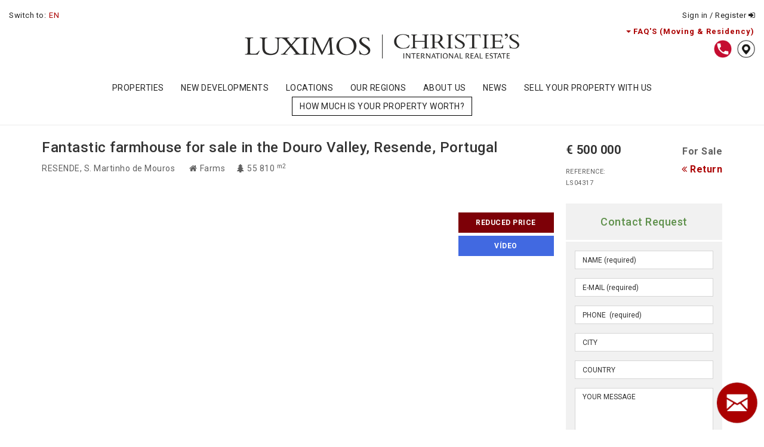

--- FILE ---
content_type: text/html; charset=UTF-8
request_url: https://www.luximos.pt/en/property/LS04317/vineyard-in-douro-valley-for-sale-in-penajoia-lamego-north-of-portugal
body_size: 11996
content:
<!DOCTYPE html>
<html lang='en'>
  <head>
    <base href='https://www.luximos.pt/'/>
      <link rel='alternate' href='/en/property/LS04317/fantastic-farmhouse-for-sale-in-the-douro-valley-resende-portugal' hreflang='en'/>
      <link rel='alternate' href='/pt/imovel/LS04317/fantastica-quinta-a-venda-no-douro-valley-resende' hreflang='x-default'/>
      <link rel='alternate' href='/fr/immobilier/LS04317/ferme-fantastique-a-vendre-dans-la-vallee-du-douro-resende-portugal' hreflang='fr'/>
      <link rel='alternate' href='/es/inmueble/LS04317/fantastica-finca-en-venta-en-el-valle-del-duero-resende-portugal' hreflang='es'/>
      <link rel='alternate' href='/de/eigenschaften/LS04317/fantastischer-bauernhof-im-douro-tal-zu-verkaufen-resende-portugal' hreflang='de'/>
      <link rel='alternate' href='/br/imovel/LS04317/fantastica-quinta-a-venda-no-douro-valley-resende-portugal' hreflang='br'/>

    <meta name='msvalidate.01' content='3B1EF564F3F1C36008AED4212FADD76D'>

    <title>Fantastic farmhouse for sale in the Douro Valley, Resende, Portugal</title>           
    <meta name='keywords' content='Portugal Luxury Real Estate, Luxury real estate Porto, Real estate Quinta do Lago, Real Estate Vale do Lobo, Real Estate Douro, Real Estate Vilamoura, Real Estate Oporto, Real Estate Porto'/>
    <meta name='description' content='This beautiful property, located on the border of the Douro Demarcated Region, enjoys a unique landscape and tranquillity, with stunning views over the river.

Inserted in a region rich in fruit production, it produces rock pears and Portuguese pears, as well as other fruits such as cherries...'/>
        
    <meta name='revisit-after' content='2 days'/>
    <meta name='category' content='Portugal Luxury Real Estate, Luxury Apartments in Portugal, Luxury flats in Portugal'/>
    <meta name='classification' content='Portugal Luxury Real Estate, Luxury Apartments in Portugal, Luxury flats in Portugal'/>
    <meta name='googlebot' content='index, follow'/>
    <meta name='YahooSeeker' content='index, follow'/>
    <meta name='msnbot' content='index, follow'/>


    <meta name='DC.title' content='Portugal Luxury Real Estate, Luxury Apartments in Portugal, Luxury flats in Portugal'/>
    <meta name='geo.region' content='PT'/>
    <meta name='geo.position' content='39.399872;-8.224454'/>
    <meta name='ICBM' content='39.399872, -8.224454'/>

    <!-- Facebook Meta Tags -->
    <meta property='og:image' content='https://luximos.imob.properties/fileManager_lux/imoveis/prod_312063_slide.jpg?v=1739875592'>
    <meta property='og:title' content='Fantastic farmhouse for sale in the Douro Valley, Resende, Portugal'/>
    <meta property='og:site_name' content='Portugal Luxury Real Estate, Real Estate company Vilamoura, Porto, Quinta do Lago, Vale do Lobo, Douro and Oporto'/>
    <meta property='og:type' content='website'>
    <meta property='og:url' content='https://www.luximos.pt/en/property/LS04317/vineyard-in-douro-valley-for-sale-in-penajoia-lamego-north-of-portugal'/>
    <meta property='og:description' content='This beautiful property, located on the border of the Douro Demarcated Region, enjoys a unique landscape and tranquillity, with stunning views over the river.

Inserted in a region rich in fruit production, it produces rock pears and Portuguese pears, as well as other fruits such as cherries...'/>
    
        
    
    <!-- Twitter Meta Tags -->
    <meta name='twitter:card' content='summary_large_image'>
    <meta name='twitter:title' content='Fantastic farmhouse for sale in the Douro Valley, Resende, Portugal'>
    <meta name='twitter:description' content='This beautiful property, located on the border of the Douro Demarcated Region, enjoys a unique landscape and tranquillity, with stunning views over the river.

Inserted in a region rich in fruit production, it produces rock pears and Portuguese pears, as well as other fruits such as cherries...'>
    <meta name='twitter:image' content='https://luximos.imob.properties/fileManager_lux/imoveis/prod_312063_slide.jpg?v=1739875592'>
    
    <meta charset='utf-8'>
    <meta http-equiv='X-UA-Compatible' content='IE=edge'>
    <meta name='viewport' content='width=device-width, initial-scale=1.0, maximum-scale=1.0, user-scalable=0'/>
        <link type='text/plain' rel='author' href='./humans.txt'/>
    
    
    <link href='./css/v/bootstrap.min.css' rel='stylesheet' type='text/css' media="screen,print">
    <link href='./css/v/bootstrap-xlgrid.css?v=1.2' rel='stylesheet' type='text/css' media="screen,print">
    <link href='./css/v/font-awesome.min.css' rel='stylesheet' type='text/css' media="screen,print">
    <link href='./css/v/video-js.css' rel='stylesheet' type='text/css' media="screen,print">
    <link href='./css/v/aos.css' rel='stylesheet' type='text/css' media="screen,print">
    <!-- FormValidation v0.6.1 -->
    <link href='./css/v/formValidation.min.css' rel='stylesheet' type='text/css' media="screen,print">
    <!-- bootstrap-select -->
    <link href='./css/v/bootstrap-select.min.css' rel='stylesheet' type='text/css' media="screen,print">
    <!-- bootstrap-datetimepicker -->
    <link href='./css/v/bootstrap-datetimepicker.min.css' rel='stylesheet' type='text/css' media="screen,print">
<style type='text/css'></style>
    <!-- Custom -->
    <link href='./css/layout.css?v=3.41769347079' rel='stylesheet' type='text/css' media="screen,print">
<link href='./css/print.css' rel='stylesheet' media="print" type='text/css'>

    
    <!-- HTML5 Shim and Respond.js IE8 support of HTML5 elements and media queries -->
    <!-- WARNING: Respond.js doesn't work if you view the page via file:// -->
    <!--[if lt IE 9]>
      <script src='./js/v/html5shiv.min.js'></script>
      <script src='./js/v/respond.min.js'></script>
    <![endif]-->


<script class='' type='text/javascript' charset='utf-8'>var validationLanguage = 'en_US';</script>

    
    <link rel='apple-touch-icon' sizes='180x180' href='/img/icon/apple-touch-icon.png?v=47Mqp5bQqg'>
    <link rel='icon' type='image/png' sizes='32x32' href='/img/icon/favicon-32x32.png?v=47Mqp5bQqg'>
    <link rel='icon' type='image/png' sizes='16x16' href='/img/icon/favicon-16x16.png?v=47Mqp5bQqg'>
    <link rel='manifest' href='/img/icon/site.webmanifest?v=47Mqp5bQqg'>
    <link rel='mask-icon' href='/img/icon/safari-pinned-tab.svg?v=47Mqp5bQqg' color='#5bbad5'>
    <link rel='shortcut icon' href='/img/icon/favicon.ico?v=47Mqp5bQqg'>
    <meta name='msapplication-TileColor' content='#ffffff'>
    <meta name='msapplication-config' content='/img/icon/browserconfig.xml?v=47Mqp5bQqg'>
    <meta name='theme-color' content='#ffffff'>
    
    <!-- Google Tag Manager -->
    <script>(function(w,d,s,l,i){w[l]=w[l]||[];w[l].push({'gtm.start':
    new Date().getTime(),event:'gtm.js'});var f=d.getElementsByTagName(s)[0],
    j=d.createElement(s),dl=l!='dataLayer'?'&l='+l:'';j.async=true;j.src=
    'https://www.googletagmanager.com/gtm.js?id='+i+dl;f.parentNode.insertBefore(j,f);
    })(window,document,'script','dataLayer','GTM-MHTWZ58');</script>
    <!-- End Google Tag Manager -->

	<meta name='adopt-website-id' content='0e68b81f-8586-48a8-b4f8-60352b97bf9f'/>
	<script src='//tag.goadopt.io/injector.js?website_code=0e68b81f-8586-48a8-b4f8-60352b97bf9f' class='adopt-injector'></script>

    
    <!-- Facebook Pixel Code -->
    <script>
    !function(f,b,e,v,n,t,s){if(f.fbq)return;n=f.fbq=function(){n.callMethod?
    n.callMethod.apply(n,arguments):n.queue.push(arguments)};if(!f._fbq)f._fbq=n;
    n.push=n;n.loaded=!0;n.version='2.0';n.queue=[];t=b.createElement(e);t.async=!0;
    t.src=v;s=b.getElementsByTagName(e)[0];s.parentNode.insertBefore(t,s)}(window,
    document,'script','https://connect.facebook.net/en_US/fbevents.js');

    fbq('init', '302672573764292');
    fbq('track', 'PageView');
    </script>
    <noscript><img height='1' width='1' style='display:none' src='https://www.facebook.com/tr?id=302672573764292&ev=PageView&noscript=1'/></noscript>
    <!-- DO NOT MODIFY -->
    <!-- End Facebook Pixel Code -->
    
    

     <script async src='https://s.widgetwhats.com/wwwa.js' data-wwwa='9425'></script>
  </head>
  <body class=''>
  

  
    <!-- Google Tag Manager (noscript) --> <noscript>
    <iframe src='https://www.googletagmanager.com/ns.html?id=GTM-MHTWZ58' height='0' width='0' style='display:none;visibility:hidden'></iframe></noscript> 
    <!-- End Google Tag Manager (noscript) -->
    
    <!-- Facebook Pixel Code -->
    <noscript>
        <img height='1' width='1' src='https://www.facebook.com/tr?id=2402174356474828&ev=PageView&noscript=1' alt='Facebook'/>
    </noscript>
    <!-- End Facebook Pixel Code -->

    
                <!-- Global site tag (gtag.js) - Google Analytics -->
                <script async src='https://www.googletagmanager.com/gtag/js?id=UA-45982866-1'></script>
                <script>
                  window.dataLayer = window.dataLayer || [];
                  function gtag(){dataLayer.push(arguments);}
                  gtag('js', new Date());
                </script>
                
        
    <div id='topoVisita'><a data-toggle='modal' data-target='#visitaVirtualPopUpModal'>Virtual Meeting Request</a></div>
    
    <div id='topoLinguas'>
        <div class='container-fluid'>
            <div class='row'>
                <div class='col-xs-6 linguas'>Switch to: <div class='lista'><a class='active ' rel='en' title='en'>en</a><a href='/pt/imovel/LS04317/fantastica-quinta-a-venda-no-douro-valley-resende' class='' rel='pt' title='pt'>pt</a><a href='/fr/immobilier/LS04317/ferme-fantastique-a-vendre-dans-la-vallee-du-douro-resende-portugal' class='' rel='fr' title='fr'>fr</a><a href='/es/inmueble/LS04317/fantastica-finca-en-venta-en-el-valle-del-duero-resende-portugal' class='' rel='es' title='es'>es</a><a href='/de/eigenschaften/LS04317/fantastischer-bauernhof-im-douro-tal-zu-verkaufen-resende-portugal' class='' rel='de' title='de'>de</a><a href='/br/imovel/LS04317/fantastica-quinta-a-venda-no-douro-valley-resende-portugal' class='last' rel='br' title='br'>br</a></div></div>
                <div class='col-xs-6 links'>
                    <a href='/en/login' class='btRegister'>Sign in / Register <i class='fa fa-sign-in' aria-hidden='true'></i></a>
                </div>
            </div>
        </div>
    </div>
    <div id='topoFixo'>
        <div id='topoLogos'>
            <div class='container'>
                <a href='en'><img src='./img/logotipo.png' alt="Luximos Christie's International Real Estate" title="Luximos Christie's International Real Estate"></a>
            </div>
            <div class='menuExtraC'>
                                    <div class='dropdown'>
                                        <a class='btn btn-default dropdown-toggle' href='en/faqs-moving-residency-1' type='button' id='dropMenuTopo' data-toggle='dropdown' aria-haspopup='true' aria-expanded='true'>
                                          <span class='caret'></span>
                                          <strong>FAQ'S (Moving & Residency)</strong>
                                        </a>
                                        	<ul class='dropdown-menu dropdown-menu-right' aria-labelledby='dropMenuTopo'>
		<li class='menuID986 '><a title='FAQ' S - Moving & Residency' href='en/faqs-moving-residency' class='menuID986 ' rel='986'>FAQ'S - Moving & Residency</a>
		</li>
		<li class='menuID48 '><a title='Why Portugal' href='en/moving-to-portugal' class='menuID48 ' rel='48'>Why Portugal</a>
		</li>
		<li class='menuID46 '><a title='Non-Residents' href='en/non-residents' class='menuID46 ' rel='46'>Non-Residents</a>
		</li>
		<li class='menuID47 '><a title='Golden Visa' href='en/golden-visa' class='menuID47 ' rel='47'>Golden Visa</a>
		</li>
	</ul>

                                    </div>
                                </div>
            <div class='menuIcons'>
                <a data-toggle='modal' data-target='#contactosModal'><img src='./img/icon_menu_3.png'></a>
               <!-- <a href='http://wppredirect.tk/go/?p=351925972198&m=' target='_blank' title='WhatsApp'><img src='./img/icon_menu_1.png'></a>
                <a data-toggle='modal' data-target='#enquiryPopUpModal'><img src='./img/icon_menu_2.png'></a>-->
                <a href='/en/contacts'><img src='./img/icon_menu_4.png'></a>
            </div>
        </div>

        <div id='topoMenu'>
            <div class='container-fluid'>
                <!-- Static navbar -->
                <div class='navbar navbar-default' role='navigation'>
                    <div class='navbar-header'>
                      <button type='button' class='navbar-toggle' data-toggle='collapse' data-target='.navbar-collapse'>
                        <div>
                            <span class='sr-only'>Toggle navigation</span>
                            <span class='icon-bar'></span>
                            <span class='icon-bar'></span>
                            <span class='icon-bar'></span>
                        </div>
                        MENU
                      </button>
                      <!-- <a href='/en/contacts' class='visible-xs contacto'>CONTACTS <i class='fa fa-envelope' aria-hidden='true'></i></a>-->

                    </div>

                    <div class='navbar-collapse collapse'>
                        	<ul class='nav navbar-nav'>
		<li class='menuID12  dropdown'><a title='PROPERTIES' href='en/properties' class='menuID12  dropdown-toggle' rel='12' data-toggle='dropdown' data-delay='0' data-close-others='false'>PROPERTIES</a>
			<ul class='dropdown-menu'>
				<li class='menuID39  first'><a title='Purchase - Buy' href='en/properties/purchase-buy' class='menuID39 ' rel='39'>Purchase - Buy</a>
				</li>
				<li class='menuID41 '><a title='Highlights' href='en/properties/highlights' class='menuID41 ' rel='41'>Highlights</a>
				</li>
				<li class='menuID40 '><a title='Rent' href='en/properties/rent' class='menuID40 ' rel='40'>Rent</a>
				</li>
				<li class='menuID42 '><a title='Have a property to sell' href='en/properties/have-a-property-to-sell' class='menuID42 ' rel='42'>Have a property to sell</a>
				</li>
				<li class='menuID43 '><a title='Have a property to rent' href='en/properties/have-a-property-to-rent' class='menuID43 ' rel='43'>Have a property to rent</a>
				</li>
				<li class='menuID44 '><a title='Valuation of my property' href='en/properties/valuation-of-my-property' class='menuID44 ' rel='44'>Valuation of my property</a>
				</li>
				<li class='menuID778 '><a title='International Real Estate' href='/en/our-regions/international-real-estate' class='menuID778 ' rel='778'>International Real Estate</a>
				</li>
				<li class='menuID803 last'><a title='Sold Properties' href='en/properties/sold-properties' class='menuID803 ' rel='803'>Sold Properties</a>
				</li>
			</ul>
		</li>
		<li class='menuID13 '><a title='NEW DEVELOPMENTS' href='en/new-developments' class='menuID13 ' rel='13'>NEW DEVELOPMENTS</a>
		</li>
		<li class='menuID978 '><a title='LOCATIONS' href='en/property-for-sale/porto' class='menuID978 ' rel='978'>LOCATIONS</a>
		</li>
		<li class='menuID11  dropdown'><a title='OUR REGIONS' href='en/our-regions' class='menuID11  dropdown-toggle' rel='11' data-toggle='dropdown' data-delay='0' data-close-others='false'>OUR REGIONS</a>
			<ul class='dropdown-menu'>
				<li class='menuID29  first'><a title='Algarve' href='en/our-regions/algarve' class='menuID29 ' rel='29'>Algarve</a>
				</li>
				<li class='menuID30 '><a title='Porto and North of Portugal' href='en/our-regions/porto-and-north-of-portugal' class='menuID30 ' rel='30'>Porto and North of Portugal</a>
				</li>
				<li class='menuID31 '><a title='Vineyards by Christie' s Real Estate' href='en/our-regions/vineyards-by-christies' class='menuID31 ' rel='31'>Vineyards by Christie's Real Estate</a>
				</li>
				<li class='menuID772 last'><a title='International Real Estate' href='en/our-regions/international-real-estate' class='menuID772 ' rel='772'>International Real Estate</a>
				</li>
			</ul>
		</li>
		<li class='menuID10  dropdown'><a title='ABOUT US	' href='en/about-us' class='menuID10  dropdown-toggle' rel='10' data-toggle='dropdown' data-delay='0' data-close-others='false'>ABOUT US	</a>
			<ul class='dropdown-menu'>
				<li class='menuID34  first'><a title='LUXIMOS Christie' s International Real Estate' href='en/about-us/luximos-christies-international-real-estate' class='menuID34 ' rel='34'>LUXIMOS Christie's International Real Estate</a>
				</li>
				<li class='menuID33 '><a title='Mission, Vision and Values' href='en/about-us/mission-vision-and-values' class='menuID33 ' rel='33'>Mission, Vision and Values</a>
				</li>
				<li class='menuID35 '><a title='Christie' s International Real Estate Network' href='en/about-us/christies-international-real-estate-network' class='menuID35 ' rel='35'>Christie's International Real Estate Network</a>
				</li>
				<li class='menuID36 '><a title='Christie' s Auction House' href='en/about-us/christies-auction-house' class='menuID36 ' rel='36'>Christie's Auction House</a>
				</li>
			</ul>
		</li>
		<li class='menuID14  dropdown'><a title='NEWS' href='en/news' class='menuID14  dropdown-toggle' rel='14' data-toggle='dropdown' data-delay='0' data-close-others='false'>NEWS</a>
			<ul class='dropdown-menu'>
				<li class='menuID37  first'><a title='SUBLIME – The LUXIMOS Christie' s Real Estate Blog' href='/en/news/sublime-blog' class='menuID37 ' rel='37'>SUBLIME – The LUXIMOS Christie's Real Estate Blog</a>
				</li>
				<li class='menuID38 '><a title='LUXIMOS Newsletters' href='en/news/luximos-newsletters' class='menuID38 ' rel='38'>LUXIMOS Newsletters</a>
				</li>
				<li class='menuID300 last'><a title='Press' href='en/news/press' class='menuID300 ' rel='300'>Press</a>
				</li>
			</ul>
		</li>
		<li class='menuID798 '><a title='SELL YOUR PROPERTY WITH US' href='/en/properties/have-a-property-to-sell' class='menuID798 ' rel='798'>SELL YOUR PROPERTY WITH US</a>
		</li>
		<li class='menuID1003 last'><a title='How much is your property worth?' href='en/how-much-is-your-property' class='menuID1003 ' rel='1003'>How much is your property worth?</a>
		</li>
	</ul>

                    </div>
                 </div>
                 <div class='menuIcons'>
                    <a data-toggle='modal' data-target='#contactosModal'><img src='./img/icon_menu_3.png'></a>
               <!-- <a href='http://wppredirect.tk/go/?p=351925972198&m=' target='_blank' title='WhatsApp'><img src='./img/icon_menu_1.png'></a>
                <a data-toggle='modal' data-target='#enquiryPopUpModal'><img src='./img/icon_menu_2.png'></a>-->
                <a href='/en/contacts'><img src='./img/icon_menu_4.png'></a>
                </div>
            </div>
        </div>
    </div>
    
	<section>
    <div id='conteudo'>
        <div id='linhaTopo'></div>
        
                
                <div class='topoDetalheImovel desktop'>
                    <div class='container big'>
                        <div class='row'>
                            <div class='col-sm-6 col-md-8 col-lg-9 col-xl-9'>
                                <div class='nome'><h1>Fantastic farmhouse for sale in the Douro Valley, Resende, Portugal</h1></div>
                                <div class='caracteristicas'><span class='text-uppercase'>Resende</span>, S. Martinho de Mouros <i class='fa fa-home' aria-hidden='true'></i> Farms<i class='fa fa-tree' aria-hidden='true'></i> 55 810 <sup>m2</sup></div>
                            </div>
                            <div class='col-sm-6 col-md-4 col-lg-3 col-xl-3'>
                                <div class='row'>
                                    <div class='col-xs-6'>
                                        <div class='preco'>&euro; 500 000</div>
                                    </div>
                                    <div class='col-xs-6 text-right'>
                                        <div class='finalidade'>For Sale</div>
                                    </div>
                                </div>
                                <div class='row'>
                                    <div class='col-xs-6'>
                                        <div class='ref'>REFERENCE: LS04317</div>
                                    </div>
                                    <div class='col-xs-6 text-right'>
                                        <div class='back'><a href=''><i class='fa fa-angle-double-left' aria-hidden='true'></i> Return</a></div>
                                    </div>
                                </div>
                            </div>
                        </div>
                    </div>
                </div>
                
                <div class='container conteudoSub big'>
                    <div class='row'>
                        <div class='col-sm-6 col-md-8 col-lg-9 col-xl-9'>
                <div class='detalheImovel' data-ref='LS04317' data-preco='&euro; 500 000' data-localidade='' data-tipo='Farms' data-negocio='For Sale'>
                    
                
                        <div class='video' id='videoC'>
                            <!-- 16:9 aspect ratio -->
                            <div class='embed-responsive embed-responsive-16by9'>
                                <iframe class='embed-responsive-item' src='https://www.youtube.com/embed/mPzyQsoM5qw?controls=0&disablekb=1&modestbranding=1&showinfo=0&rel=0&fs=1'></iframe>
                            </div>
                        </div>
                        
                
                <div id='slide_propriedade' class='carousel slide galerias carousel-fade ' data-ride='carousel' data-pause='false' data-wrap='true' data-interval='false'>

                    <!-- Wrapper for slides -->
                    <div class='carousel-inner' role='listbox'>
                      <div class='item active' style='background-image: url("https://luximos.imob.properties/fileManager_lux/imoveis/prod_312063_slide.jpg?v=1739875592")'><img src='https://luximos.imob.properties/fileManager_lux/imoveis/prod_312063_slide.jpg?v=1739875592' alt='Fantastic farmhouse for sale in the Douro Valley, Resende, Portugal_312063' title='Fantastic farmhouse for sale in the Douro Valley, Resende, Portugal_312063'></div><div class='item ' style='background-image: url("https://luximos.imob.properties/fileManager_lux/imoveis/prod_312100_slide.jpg?v=1739875592")'><img src='https://luximos.imob.properties/fileManager_lux/imoveis/prod_312100_slide.jpg?v=1739875592' alt='Fantastic farmhouse for sale in the Douro Valley, Resende, Portugal_312100' title='Fantastic farmhouse for sale in the Douro Valley, Resende, Portugal_312100'></div><div class='item ' style='background-image: url("https://luximos.imob.properties/fileManager_lux/imoveis/prod_312060_slide.jpg?v=1739875592")'><img src='https://luximos.imob.properties/fileManager_lux/imoveis/prod_312060_slide.jpg?v=1739875592' alt='Fantastic farmhouse for sale in the Douro Valley, Resende, Portugal_312060' title='Fantastic farmhouse for sale in the Douro Valley, Resende, Portugal_312060'></div><div class='item ' style='background-image: url("https://luximos.imob.properties/fileManager_lux/imoveis/prod_312066_slide.jpg?v=1739875592")'><img src='https://luximos.imob.properties/fileManager_lux/imoveis/prod_312066_slide.jpg?v=1739875592' alt='Fantastic farmhouse for sale in the Douro Valley, Resende, Portugal_312066' title='Fantastic farmhouse for sale in the Douro Valley, Resende, Portugal_312066'></div><div class='item ' style='background-image: url("https://luximos.imob.properties/fileManager_lux/imoveis/prod_312067_slide.jpg?v=1739875592")'><img src='https://luximos.imob.properties/fileManager_lux/imoveis/prod_312067_slide.jpg?v=1739875592' alt='Fantastic farmhouse for sale in the Douro Valley, Resende, Portugal_312067' title='Fantastic farmhouse for sale in the Douro Valley, Resende, Portugal_312067'></div><div class='item ' style='background-image: url("https://luximos.imob.properties/fileManager_lux/imoveis/prod_312069_slide.jpg?v=1739875592")'><img src='https://luximos.imob.properties/fileManager_lux/imoveis/prod_312069_slide.jpg?v=1739875592' alt='Fantastic farmhouse for sale in the Douro Valley, Resende, Portugal_312069' title='Fantastic farmhouse for sale in the Douro Valley, Resende, Portugal_312069'></div><div class='item ' style='background-image: url("https://luximos.imob.properties/fileManager_lux/imoveis/prod_312072_slide.jpg?v=1739875592")'><img src='https://luximos.imob.properties/fileManager_lux/imoveis/prod_312072_slide.jpg?v=1739875592' alt='Fantastic farmhouse for sale in the Douro Valley, Resende, Portugal_312072' title='Fantastic farmhouse for sale in the Douro Valley, Resende, Portugal_312072'></div><div class='item ' style='background-image: url("https://luximos.imob.properties/fileManager_lux/imoveis/prod_312075_slide.jpg?v=1739875592")'><img src='https://luximos.imob.properties/fileManager_lux/imoveis/prod_312075_slide.jpg?v=1739875592' alt='Fantastic farmhouse for sale in the Douro Valley, Resende, Portugal_312075' title='Fantastic farmhouse for sale in the Douro Valley, Resende, Portugal_312075'></div><div class='item ' style='background-image: url("https://luximos.imob.properties/fileManager_lux/imoveis/prod_312077_slide.jpg?v=1739875592")'><img src='https://luximos.imob.properties/fileManager_lux/imoveis/prod_312077_slide.jpg?v=1739875592' alt='Fantastic farmhouse for sale in the Douro Valley, Resende, Portugal_312077' title='Fantastic farmhouse for sale in the Douro Valley, Resende, Portugal_312077'></div><div class='item ' style='background-image: url("https://luximos.imob.properties/fileManager_lux/imoveis/prod_312079_slide.jpg?v=1739875592")'><img src='https://luximos.imob.properties/fileManager_lux/imoveis/prod_312079_slide.jpg?v=1739875592' alt='Fantastic farmhouse for sale in the Douro Valley, Resende, Portugal_312079' title='Fantastic farmhouse for sale in the Douro Valley, Resende, Portugal_312079'></div><div class='item ' style='background-image: url("https://luximos.imob.properties/fileManager_lux/imoveis/prod_312082_slide.jpg?v=1739875592")'><img src='https://luximos.imob.properties/fileManager_lux/imoveis/prod_312082_slide.jpg?v=1739875592' alt='Fantastic farmhouse for sale in the Douro Valley, Resende, Portugal_312082' title='Fantastic farmhouse for sale in the Douro Valley, Resende, Portugal_312082'></div><div class='item ' style='background-image: url("https://luximos.imob.properties/fileManager_lux/imoveis/prod_312081_slide.jpg?v=1739875592")'><img src='https://luximos.imob.properties/fileManager_lux/imoveis/prod_312081_slide.jpg?v=1739875592' alt='Fantastic farmhouse for sale in the Douro Valley, Resende, Portugal_312081' title='Fantastic farmhouse for sale in the Douro Valley, Resende, Portugal_312081'></div><div class='item ' style='background-image: url("https://luximos.imob.properties/fileManager_lux/imoveis/prod_312083_slide.jpg?v=1739875592")'><img src='https://luximos.imob.properties/fileManager_lux/imoveis/prod_312083_slide.jpg?v=1739875592' alt='Fantastic farmhouse for sale in the Douro Valley, Resende, Portugal_312083' title='Fantastic farmhouse for sale in the Douro Valley, Resende, Portugal_312083'></div><div class='item ' style='background-image: url("https://luximos.imob.properties/fileManager_lux/imoveis/prod_312085_slide.jpg?v=1739875592")'><img src='https://luximos.imob.properties/fileManager_lux/imoveis/prod_312085_slide.jpg?v=1739875592' alt='Fantastic farmhouse for sale in the Douro Valley, Resende, Portugal_312085' title='Fantastic farmhouse for sale in the Douro Valley, Resende, Portugal_312085'></div><div class='item ' style='background-image: url("https://luximos.imob.properties/fileManager_lux/imoveis/prod_312086_slide.jpg?v=1739875592")'><img src='https://luximos.imob.properties/fileManager_lux/imoveis/prod_312086_slide.jpg?v=1739875592' alt='Fantastic farmhouse for sale in the Douro Valley, Resende, Portugal_312086' title='Fantastic farmhouse for sale in the Douro Valley, Resende, Portugal_312086'></div><div class='item ' style='background-image: url("https://luximos.imob.properties/fileManager_lux/imoveis/prod_312089_slide.jpg?v=1739875592")'><img src='https://luximos.imob.properties/fileManager_lux/imoveis/prod_312089_slide.jpg?v=1739875592' alt='Fantastic farmhouse for sale in the Douro Valley, Resende, Portugal_312089' title='Fantastic farmhouse for sale in the Douro Valley, Resende, Portugal_312089'></div><div class='item ' style='background-image: url("https://luximos.imob.properties/fileManager_lux/imoveis/prod_312084_slide.jpg?v=1739875592")'><img src='https://luximos.imob.properties/fileManager_lux/imoveis/prod_312084_slide.jpg?v=1739875592' alt='Fantastic farmhouse for sale in the Douro Valley, Resende, Portugal_312084' title='Fantastic farmhouse for sale in the Douro Valley, Resende, Portugal_312084'></div><div class='item ' style='background-image: url("https://luximos.imob.properties/fileManager_lux/imoveis/prod_312087_slide.jpg?v=1739875592")'><img src='https://luximos.imob.properties/fileManager_lux/imoveis/prod_312087_slide.jpg?v=1739875592' alt='Fantastic farmhouse for sale in the Douro Valley, Resende, Portugal_312087' title='Fantastic farmhouse for sale in the Douro Valley, Resende, Portugal_312087'></div><div class='item ' style='background-image: url("https://luximos.imob.properties/fileManager_lux/imoveis/prod_312090_slide.jpg?v=1739875592")'><img src='https://luximos.imob.properties/fileManager_lux/imoveis/prod_312090_slide.jpg?v=1739875592' alt='Fantastic farmhouse for sale in the Douro Valley, Resende, Portugal_312090' title='Fantastic farmhouse for sale in the Douro Valley, Resende, Portugal_312090'></div><div class='item ' style='background-image: url("https://luximos.imob.properties/fileManager_lux/imoveis/prod_312091_slide.jpg?v=1739875592")'><img src='https://luximos.imob.properties/fileManager_lux/imoveis/prod_312091_slide.jpg?v=1739875592' alt='Fantastic farmhouse for sale in the Douro Valley, Resende, Portugal_312091' title='Fantastic farmhouse for sale in the Douro Valley, Resende, Portugal_312091'></div><div class='item ' style='background-image: url("https://luximos.imob.properties/fileManager_lux/imoveis/prod_312092_slide.jpg?v=1739875592")'><img src='https://luximos.imob.properties/fileManager_lux/imoveis/prod_312092_slide.jpg?v=1739875592' alt='Fantastic farmhouse for sale in the Douro Valley, Resende, Portugal_312092' title='Fantastic farmhouse for sale in the Douro Valley, Resende, Portugal_312092'></div><div class='item ' style='background-image: url("https://luximos.imob.properties/fileManager_lux/imoveis/prod_312093_slide.jpg?v=1739875592")'><img src='https://luximos.imob.properties/fileManager_lux/imoveis/prod_312093_slide.jpg?v=1739875592' alt='Fantastic farmhouse for sale in the Douro Valley, Resende, Portugal_312093' title='Fantastic farmhouse for sale in the Douro Valley, Resende, Portugal_312093'></div><div class='item ' style='background-image: url("https://luximos.imob.properties/fileManager_lux/imoveis/prod_312095_slide.jpg?v=1739875592")'><img src='https://luximos.imob.properties/fileManager_lux/imoveis/prod_312095_slide.jpg?v=1739875592' alt='Fantastic farmhouse for sale in the Douro Valley, Resende, Portugal_312095' title='Fantastic farmhouse for sale in the Douro Valley, Resende, Portugal_312095'></div><div class='item ' style='background-image: url("https://luximos.imob.properties/fileManager_lux/imoveis/prod_312094_slide.jpg?v=1739875592")'><img src='https://luximos.imob.properties/fileManager_lux/imoveis/prod_312094_slide.jpg?v=1739875592' alt='Fantastic farmhouse for sale in the Douro Valley, Resende, Portugal_312094' title='Fantastic farmhouse for sale in the Douro Valley, Resende, Portugal_312094'></div><div class='item ' style='background-image: url("https://luximos.imob.properties/fileManager_lux/imoveis/prod_312101_slide.jpg?v=1739875592")'><img src='https://luximos.imob.properties/fileManager_lux/imoveis/prod_312101_slide.jpg?v=1739875592' alt='Fantastic farmhouse for sale in the Douro Valley, Resende, Portugal_312101' title='Fantastic farmhouse for sale in the Douro Valley, Resende, Portugal_312101'></div>
                    </div>

                    <!-- Controls -->
                    <a class='left carousel-control' data-target='#slide_propriedade' role='button' data-slide='prev'>
                      <span class='glyphicon glyphicon-chevron-left' aria-hidden='true'></span>
                      <span class='sr-only'>Previous</span>
                    </a>
                    <a class='right carousel-control' data-target='#slide_propriedade' role='button' data-slide='next'>
                      <span class='glyphicon glyphicon-chevron-right' aria-hidden='true'></span>
                      <span class='sr-only'>Next</span>
                    </a>
                    
                    
                </div>
                <div class='slide_tbsM visible-xs'>
                                    <div class='row'>
                                        <div class='col-xs-4'><a class='itemVideo' title='Video' style='background-image: url("./img/icon_video.jpg")'></a></div>

                                        <div class='col-xs-4'><a data-target='#slide_propriedade' data-slide-to='0' data-pagina='1' class='itemThumb' style='background-image: url("https://luximos.imob.properties/fileManager_lux/imoveis/prod_312063_tb.jpg?v=1739875592")'></a></div>

                                    </div>
                                </div>
                <div class='slide_tbs hidden-xs'>
                    <div id='slide_tb_propriedade' class='carousel slide galerias  videoIni' data-ride='carousel' data-pause='false' data-wrap='true' data-interval='false'>

                        <!-- Wrapper for slides -->
                        <div class='carousel-inner' role='listbox'>
                          
                    <div class='item active'>
                        <div class='row'>
                            <div class='col-xs-2'><a class='itemVideo' title='Video' style='background-image: url("./img/icon_video.jpg")'></a></div>
<div class='col-xs-2'><a data-target='#slide_propriedade' data-slide-to='0' data-pagina='1' class='itemThumb' style='background-image: url("https://luximos.imob.properties/fileManager_lux/imoveis/prod_312063_tb.jpg?v=1739875592")'></a></div>
<div class='col-xs-2'><a data-target='#slide_propriedade' data-slide-to='1' data-pagina='1' class='itemThumb' style='background-image: url("https://luximos.imob.properties/fileManager_lux/imoveis/prod_312100_tb.jpg?v=1739875592")'></a></div>
<div class='col-xs-2'><a data-target='#slide_propriedade' data-slide-to='2' data-pagina='1' class='itemThumb' style='background-image: url("https://luximos.imob.properties/fileManager_lux/imoveis/prod_312060_tb.jpg?v=1739875592")'></a></div>
<div class='col-xs-2'><a data-target='#slide_propriedade' data-slide-to='3' data-pagina='1' class='itemThumb' style='background-image: url("https://luximos.imob.properties/fileManager_lux/imoveis/prod_312066_tb.jpg?v=1739875592")'></a></div>
<div class='col-xs-2'><a data-target='#slide_propriedade' data-slide-to='4' data-pagina='1' class='itemThumb' style='background-image: url("https://luximos.imob.properties/fileManager_lux/imoveis/prod_312067_tb.jpg?v=1739875592")'></a></div>

                        </div>
                    </div>
                    
                    <div class='item '>
                        <div class='row'>
                            <div class='col-xs-2'><a data-target='#slide_propriedade' data-slide-to='5' data-pagina='2' class='itemThumb' style='background-image: url("https://luximos.imob.properties/fileManager_lux/imoveis/prod_312069_tb.jpg?v=1739875592")'></a></div>
<div class='col-xs-2'><a data-target='#slide_propriedade' data-slide-to='6' data-pagina='2' class='itemThumb' style='background-image: url("https://luximos.imob.properties/fileManager_lux/imoveis/prod_312072_tb.jpg?v=1739875592")'></a></div>
<div class='col-xs-2'><a data-target='#slide_propriedade' data-slide-to='7' data-pagina='2' class='itemThumb' style='background-image: url("https://luximos.imob.properties/fileManager_lux/imoveis/prod_312075_tb.jpg?v=1739875592")'></a></div>
<div class='col-xs-2'><a data-target='#slide_propriedade' data-slide-to='8' data-pagina='2' class='itemThumb' style='background-image: url("https://luximos.imob.properties/fileManager_lux/imoveis/prod_312077_tb.jpg?v=1739875592")'></a></div>
<div class='col-xs-2'><a data-target='#slide_propriedade' data-slide-to='9' data-pagina='2' class='itemThumb' style='background-image: url("https://luximos.imob.properties/fileManager_lux/imoveis/prod_312079_tb.jpg?v=1739875592")'></a></div>
<div class='col-xs-2'><a data-target='#slide_propriedade' data-slide-to='10' data-pagina='2' class='itemThumb' style='background-image: url("https://luximos.imob.properties/fileManager_lux/imoveis/prod_312082_tb.jpg?v=1739875592")'></a></div>

                        </div>
                    </div>
                    
                    <div class='item '>
                        <div class='row'>
                            <div class='col-xs-2'><a data-target='#slide_propriedade' data-slide-to='11' data-pagina='3' class='itemThumb' style='background-image: url("https://luximos.imob.properties/fileManager_lux/imoveis/prod_312081_tb.jpg?v=1739875592")'></a></div>
<div class='col-xs-2'><a data-target='#slide_propriedade' data-slide-to='12' data-pagina='3' class='itemThumb' style='background-image: url("https://luximos.imob.properties/fileManager_lux/imoveis/prod_312083_tb.jpg?v=1739875592")'></a></div>
<div class='col-xs-2'><a data-target='#slide_propriedade' data-slide-to='13' data-pagina='3' class='itemThumb' style='background-image: url("https://luximos.imob.properties/fileManager_lux/imoveis/prod_312085_tb.jpg?v=1739875592")'></a></div>
<div class='col-xs-2'><a data-target='#slide_propriedade' data-slide-to='14' data-pagina='3' class='itemThumb' style='background-image: url("https://luximos.imob.properties/fileManager_lux/imoveis/prod_312086_tb.jpg?v=1739875592")'></a></div>
<div class='col-xs-2'><a data-target='#slide_propriedade' data-slide-to='15' data-pagina='3' class='itemThumb' style='background-image: url("https://luximos.imob.properties/fileManager_lux/imoveis/prod_312089_tb.jpg?v=1739875592")'></a></div>
<div class='col-xs-2'><a data-target='#slide_propriedade' data-slide-to='16' data-pagina='3' class='itemThumb' style='background-image: url("https://luximos.imob.properties/fileManager_lux/imoveis/prod_312084_tb.jpg?v=1739875592")'></a></div>

                        </div>
                    </div>
                    
                    <div class='item '>
                        <div class='row'>
                            <div class='col-xs-2'><a data-target='#slide_propriedade' data-slide-to='17' data-pagina='4' class='itemThumb' style='background-image: url("https://luximos.imob.properties/fileManager_lux/imoveis/prod_312087_tb.jpg?v=1739875592")'></a></div>
<div class='col-xs-2'><a data-target='#slide_propriedade' data-slide-to='18' data-pagina='4' class='itemThumb' style='background-image: url("https://luximos.imob.properties/fileManager_lux/imoveis/prod_312090_tb.jpg?v=1739875592")'></a></div>
<div class='col-xs-2'><a data-target='#slide_propriedade' data-slide-to='19' data-pagina='4' class='itemThumb' style='background-image: url("https://luximos.imob.properties/fileManager_lux/imoveis/prod_312091_tb.jpg?v=1739875592")'></a></div>
<div class='col-xs-2'><a data-target='#slide_propriedade' data-slide-to='20' data-pagina='4' class='itemThumb' style='background-image: url("https://luximos.imob.properties/fileManager_lux/imoveis/prod_312092_tb.jpg?v=1739875592")'></a></div>
<div class='col-xs-2'><a data-target='#slide_propriedade' data-slide-to='21' data-pagina='4' class='itemThumb' style='background-image: url("https://luximos.imob.properties/fileManager_lux/imoveis/prod_312093_tb.jpg?v=1739875592")'></a></div>
<div class='col-xs-2'><a data-target='#slide_propriedade' data-slide-to='22' data-pagina='4' class='itemThumb' style='background-image: url("https://luximos.imob.properties/fileManager_lux/imoveis/prod_312095_tb.jpg?v=1739875592")'></a></div>

                        </div>
                    </div>
                    
                    <div class='item '>
                        <div class='row'>
                            <div class='col-xs-2'><a data-target='#slide_propriedade' data-slide-to='23' data-pagina='5' class='itemThumb' style='background-image: url("https://luximos.imob.properties/fileManager_lux/imoveis/prod_312094_tb.jpg?v=1739875592")'></a></div>
<div class='col-xs-2'><a data-target='#slide_propriedade' data-slide-to='24' data-pagina='5' class='itemThumb' style='background-image: url("https://luximos.imob.properties/fileManager_lux/imoveis/prod_312101_tb.jpg?v=1739875592")'></a></div>

                        </div>
                    </div>
                    
                        </div>

                        <!-- Controls -->
                        <a class='left carousel-control' data-target='#slide_tb_propriedade' role='button' data-slide='prev'>
                          <span class='glyphicon glyphicon-chevron-left' aria-hidden='true'></span>
                          <span class='sr-only'>Previous</span>
                        </a>
                        <a class='right carousel-control' data-target='#slide_tb_propriedade' role='button' data-slide='next'>
                          <span class='glyphicon glyphicon-chevron-right' aria-hidden='true'></span>
                          <span class='sr-only'>Next</span>
                        </a>

                    </div>
                </div>
                
                    <div class='etiquetaExtra'><div style='background-color:#7d0007'>REDUCED PRICE</div><div>Vídeo</div></div>
                        
                    <div class='topoDetalheImovel mobile'>
                        <div>
                            <div class='nome'><h1>Fantastic farmhouse for sale in the Douro Valley, Resende, Portugal</h1></div>
                            <div class='caracteristicas'><span class='text-uppercase'>Resende</span>, S. Martinho de Mouros <i class='fa fa-home' aria-hidden='true'></i> Farms<i class='fa fa-tree' aria-hidden='true'></i> 55 810 <sup>m2</sup></div>
                        </div>
                        <div>
                            <div class='row'>
                                <div class='col-xs-6'>
                                    <div class='preco'>&euro; 500 000</div>
                                </div>
                                <div class='col-xs-6 text-right'>
                                    <div class='finalidade'>For Sale</div>
                                </div>
                            </div>
                            <div class='row'>
                                <div class='col-xs-6'>
                                    <div class='ref'>REFERENCE: LS04317</div>
                                </div>
                                <div class='col-xs-6 text-right'>
                                    <div class='back'><a href=''><i class='fa fa-angle-double-left' aria-hidden='true'></i> Return</a></div>
                                </div>
                            </div>
                        </div>
                    </div>
                    <div class='desc'>
                        
                        <h2>Description</h2>
                        <p>This beautiful<strong> property</strong>, located on the <strong>border of the Douro Demarcated Region</strong>, enjoys a unique landscape and tranquillity, with <strong>stunning views over the river</strong>.</p>

<p>Inserted in a region rich in <strong>fruit production</strong>, it produces rock pears and Portuguese pears, as well as other fruits such as cherries and quince.</p>

<p>In the center of the farm, and with the best landscape setting, there is a <strong>house and a ruin</strong> with all the potential to be converted into a new project or to be rebuilt and extended.</p>

<p>The entire property has <strong>internal and external</strong> roads, with connections to the national and municipal highways, and is viable for redevelopment.</p>

<p>The water supply is guaranteed by <strong>two</strong> own <strong>water mines</strong>, an <strong>artesian borehole</strong> and a storage tank with a capacity of 225,000 liters that guarantees drip irrigation. The farm already has its own <strong>electricity supply</strong> and production via<strong> photovoltaic panels</strong>.</p>

<p>The beautiful setting in the countryside is also provided by its proximity to the River Douro, and it is about 900 meters from the beautiful <strong>Porto de Rei river beach</strong> where, in addition to the sandy <strong>beach</strong> and swimming pool over the Douro, there is also a <strong>swimming</strong> pool.n addition to the sandy beach and swimming pool over the river, there is also a picnic area, bar and restaurant, as well as an anchorage for small recreational boats, which allows for water sports.</p>

<p>An excellent opportunity for those looking for a <strong>quiet farm in the Douro Valley</strong> to develop a residential or tourism project, located around 60 minutes from Porto, 10 minutes from Resende and around 20 minutes from Peso da R&eacute;gua.</p>

                    </div>
                    <div class='row'>
                        <div class='col-sm-6'>
                            <div class='detalhes'>
                                <h3>Characteristics</h3>
                                <table>
                                    <tr>
                        <td>Plot Area:</td>
                        <td>55 810 <sup>m2</sup> | <span class='sqft'>600 734 <sup>sq ft</sup></span> </td>
                    </tr><tr>
                        <td>Deployment Area:</td>
                        <td>160 <sup>m2</sup> | <span class='sqft'>1 722 <sup>sq ft</sup></span> </td>
                    </tr><tr>
                        <td>Building Area:</td>
                        <td>410 <sup>m2</sup> | <span class='sqft'>4 413 <sup>sq ft</sup></span></td>
                    </tr><tr>
                <td>Energy efficiency:</td>
                <td>Free</td>
            </tr>
                                    <tr>
                                        <td><br>REFERENCE:</td>
                                        <td><br>LS04317</td>
                                    </tr>
                                </table>
                            </div>
                        </div>
                        
                    <div class='col-sm-6'>
                        <div class='detalhes'>
                            <h3>Features</h3>
                            <p>Excluded from the Energy Certification System in accordance with Article 18(2)(g) of Decree-Law 101-D/2020 of December 7.</p>

                        </div>
                    </div>
                
                    </div>
                    
                        <div class='video' id='videoC'>
                            <!-- 16:9 aspect ratio -->
                            <div class='embed-responsive embed-responsive-16by9'>
                                <iframe class='embed-responsive-item' src='https://www.youtube.com/embed/mPzyQsoM5qw?controls=0&disablekb=1&modestbranding=1&showinfo=0&rel=0&fs=1'></iframe>
                            </div>
                        </div>
                        
                    
                    
                </div>
                </div>
                        <div class='col-sm-6 col-md-4 col-lg-3 col-xl-3' id='colunaD'>
                            

                            
                                
                            <div id='contactReq'>
                                <div class='titulo'>
                                    Contact Request
                                </div>
                                <div class='texto'>
                                    
            
            <form id='enquiryForm' method='post' class='' action='#'>
                <input type='hidden' value='enviaEnquiry' name='accao'>
                <input type='hidden' value='https://www.luximos.pt/en/property/LS04317/vineyard-in-douro-valley-for-sale-in-penajoia-lamego-north-of-portugal' name='linkR'>
                <input type='hidden' value='' name='refR'>
                <input type='hidden' value='' name='precoR'>
                <input type='hidden' value='' name='localidadeR'>
                <input type='hidden' value='' name='tipoR'>
                <input type='hidden' value='' name='negocioR'>
                <input type='text' value='' class='ohno' autocomplete='off' name='campoImportante'>

                <div class='form-group'>
                    <input type='text' name='nameR' id='nameR' class='form-control' required placeholder='NAME (required)'>
                </div>
                <div class='form-group'>
                    <input type='email' name='emailR' id='emailR' class='form-control' required placeholder='E-MAIL (required)'>
                </div>

                <div class='form-group'>
                    <input type='text' name='telefoneR' id='telefoneR' class='form-control' required placeholder='PHONE  (required)'>
                </div>
                
                <div class='form-group'>
                    <input type='text' name='cidadeR' id='cidadeR' class='form-control' placeholder='CITY'>
                </div>
                
                <div class='form-group'>
                    <input type='text' name='paisR' id='paisR' class='form-control' placeholder='COUNTRY'>
                </div>
                
                <div class='form-group'>
                    <textarea name='mensagemR' id='mensagemR' rows='5' class='form-control' placeholder='YOUR MESSAGE'></textarea>
                </div>
                
                <div class='form-group'>
                    <div class='checkbox checkbox-danger checkbox-inline checkbox-circle'>
                        <input id='sendCopyR' name='sendCopy' type='checkbox' checked value='1' class='styled'>
                        <label for='sendCopyR'>
                            Send a copy to my email.
                        </label>
                    </div>
                </div>
                
                <!-- <div class='form-group text-center'>
                    <div class='g-recaptcha' data-sitekey='6LfHekoUAAAAAD-6gDUJrgUoT8TWWZhqmiI-HRQH'></div>
                </div> -->
								<div style='display: block; flex-flow: row;' class='form-group cf-turnstile' data-sitekey='0x4AAAAAAAyMnayCHRXNS2YG' data-size='compact'></div>
                <div class='status'></div>
                <div class='form-group text-center'>
                    <button type='submit' name='enviar' class='btn btn-success btActivaTermos'>SUBMIT</button>
                </div>
                <div class='form-group'>
                    <div class='checkbox checkbox-danger checkbox-inline checkbox-circle'>
                        <input id='termosRM' class='termosR' name='termosR' type='checkbox' value='1' class='styled'>
                        <label for='termosRM'>
                            By clicking Submit, you agree to the <a href='/en/terms-and-conditions' target='_blank'>Terms and Conditions</a> and <a href='/en/privacy-notice' target='_blank'>Privacy Notice</a> website  
                        </label>
                    </div>
                </div>
                
                
            </form>
            
                                </div>
                            </div>
                            
                            <div class='infoLoja'>
                        <h3>Contact Details</h3>
                        <div class='texto'>
                            <div class='nome'>LUXIMOS Christies International Real Estate</div>
                            <div class='morada'>Avenida Brasil - nº 227<br>Porto - Portugal</div>

                            
                            <div class='tel'><b>Tel.</b>:<b><span style='color:#ab0000'><a href='tel: +351 224 057 008  '>  +351 224 057 008  </a></span></b><small>(National landline call)</small></div>
                            <!-- <div class='mobile'>  </div>-->
                                
                            <div class='email'><b>Email</b>: <a href='mailto:porto@luximos.pt'>porto@luximos.pt</a></div>
                        </div>
                    </div><div class='linksExtra'>
                                    <div>
                                        
                    <div>
                        ADD TO FAVORITES: 
                        <a href='/en/login'>
                            <i class='fa fa-heart-o' aria-hidden='true'></i>
                        </a>
                    </div>
                                    </div>
                                    <div>
                                        SHARE ON: <a href='https://www.facebook.com/sharer/sharer.php?u=https%3A%2F%2Fwww.luximos.pt%2Fen%2Fproperty%2FLS04317%2Fvineyard-in-douro-valley-for-sale-in-penajoia-lamego-north-of-portugal' class='popup' title='facebook'><i class='fa fa-facebook'></i></a><a href='http://twitter.com/share?text=&url=https%3A%2F%2Fwww.luximos.pt%2Fen%2Fproperty%2FLS04317%2Fvineyard-in-douro-valley-for-sale-in-penajoia-lamego-north-of-portugal' class='popup' title='twitter'><i class='fa fa-twitter'></i></a><a href='http://pinterest.com/pin/create/button/?url=https%3A%2F%2Fwww.luximos.pt%2Fen%2Fproperty%2FLS04317%2Fvineyard-in-douro-valley-for-sale-in-penajoia-lamego-north-of-portugal&amp;media=&amp;description=' target='_blank' title='pinterest'><i class='fa fa-pinterest'></i></a>
                                    </div>
                                    <div>
                                        SEND TO A FRIEND: 
                                        <a data-toggle='modal' data-target='#sendToFriendModal'>
                                            <i class='fa fa-envelope '></i>
                                        </a>
                                        
            <div class='modal fade' tabindex='-1' role='dialog' id='sendToFriendModal'>
                <div class='modal-dialog modal-sm' role='document'>
                  <div class='modal-content'>
                    <div class='modal-header'>
                      <button type='button' class='close' data-dismiss='modal' aria-label='Close'><i class='fa fa-close' aria-hidden='true'></i></button>
                      <h2 class='modal-title'>SEND TO A FRIEND</h2>
                    </div>
                    <div class='modal-body'>
                        
            
            <form id='sendToFriendForm' method='post' class='' action='#'>
            
                <input type='hidden' value='LS04317' name='imovel'>
                <input type='hidden' value='enviaToFriend' name='accao'>
                <input type='hidden' value='https://www.luximos.pt/en/property/LS04317/vineyard-in-douro-valley-for-sale-in-penajoia-lamego-north-of-portugal' name='linkR'>

                <div class='form-group'>
                    <label for='fromNameR'>From Name</label>
                    <input type='text' name='fromNameR' id='fromNameR' class='form-control'>
                </div>
                <div class='form-group'>
                    <label for='toNameR'>To Name</label>
                    <input type='text' name='toNameR' id='toNameR' class='form-control'>
                </div>
                
                <div class='form-group'>
                    <label for='fromEmailR'>From Email*</label>
                    <input type='email' name='fromEmailR' id='fromEmailR' class='form-control' required>
                </div>
                <div class='form-group'>
                    <label for='toEmailR'>To Email*</label>
                    <input type='email' name='toEmailR' id='toEmailR' class='form-control' required>
                </div>
                <div class='form-group'>
                    <label for='mensagemR'>YOUR MESSAGE</label>
                    <textarea name='mensagemR' id='mensagemR' class='form-control'></textarea>
                </div>
                <!-- <div class='form-group text-center'>
                    <div class='g-recaptcha' data-sitekey='6LfHekoUAAAAAD-6gDUJrgUoT8TWWZhqmiI-HRQH'></div>
                </div> -->
                <div class='form-group text-center'>
                    <button type='submit' name='enviar' class='btn btn-success'>SUBMIT</button>
                </div>
                <div class='status'></div>
            </form>
            
                    </div>
                    <div class='modal-footer'>
                    </div>
                  </div><!-- /.modal-content -->
                </div><!-- /.modal-dialog -->
            </div><!-- /.modal -->
            
                                    </div>
                                    <div>
                                        PRINT: 
                                        <a href='en/pdf/LS04317' target='_blank'><i class='fa fa-print'></i></a>
                                    </div>
                                    
                                    
                                </div>
                        </div>
                    </div>
                </div>
                
                    <div class='similar' id='similarProperties'>
                        <h2>You may also like:</h2>
                        <div class='container-fluid'>
                            <div class='listaImoveisRel '>
                                <div class='row'>
                                    <div class='col-sm-6 col-md-3 col-xl-2 '>
                            <div class='itemImovel'>
                                <div class='img'>
                                    <div class='image' style='background-image: url("https://luximos.imob.properties/fileManager_lux/imoveis/prod_294357_sm.jpg?v=1729853687")'></div>
                                </div>
                                <div class='etiquetaExtra'></div>
                                <div class='texto'>
                                    <div class='nome'>Plot with river views and approved project for sale in Resende, Portugal</div>
                                    <div class='row'>
                                        <div class='col-xs-8'>
                                            <div class='ref'>Ref.: LS05278 </div>
                                        </div>
                                        <div class='col-xs-4'>
                                            <div class='preco '>&euro; 375 000</div>
                                        </div>
                                    </div>
                                </div>
                                <a href='en/property/LS05278/plot-with-river-views-and-approved-project-for-sale-in-resende-portugal'></a>
                            </div>
                        </div>
                        
                                </div>
                            </div>
                        </div>
                    </div>
                
            
            <div class='modal fade' tabindex='-1' role='dialog' id='enquiryPopUpModal'>
                <div class='modal-dialog' role='document'>
                  <div class='modal-content'>
                    <div class='modal-header'>
                      <button type='button' class='close' data-dismiss='modal' aria-label='Close'><i class='fa fa-times-circle' aria-hidden='true'></i></button>
                      <h2 class='modal-title'>Contact Request</h2>
                    </div>
                    <div class='modal-body'>
                        
            
            <form id='enquiryPopUpForm' method='post' class='' action='#'>
                <input type='hidden' value='enviaEnquiryPopUp' name='accao'>
                <input type='hidden' value='https://www.luximos.pt/en/property/LS04317/vineyard-in-douro-valley-for-sale-in-penajoia-lamego-north-of-portugal' name='linkRPop'>
                <input type='hidden' value='' name='refRPop'>
                <input type='hidden' value='' name='precoRPop'>
                <input type='hidden' value='' name='localidadeRPop'>
                <input type='hidden' value='' name='tipoRPop'>
                <input type='hidden' value='' name='negocioRPop'>
                <input type='text' class='ohno' autocomplete='off' value='' name='campoImportante'>

                <div class='form-group'>
                    <input type='text' name='nameRPop' id='nameRPop' class='form-control' required placeholder='NAME (required)'>
                </div>
                <div class='form-group'>
                    <input type='email' name='emailRPop' id='emailRPop' class='form-control' required placeholder='E-MAIL (required)'>
                </div>

                <div class='form-group'>
                    <input type='text' name='telefoneRPop' id='telefoneRPop' class='form-control' required placeholder='PHONE  (required)'>
                </div>
                
                <div class='form-group'>
                    <input type='text' name='cidadeRPop' id='cidadeRPop' class='form-control' placeholder='CITY'>
                </div>
                
                <div class='form-group'>
                    <input type='text' name='paisRPop' id='paisRPop' class='form-control' placeholder='COUNTRY'>
                </div>
                
                <div class='form-group'>
                    <textarea name='mensagemRPop' id='mensagemRPop' rows='5' class='form-control' placeholder='YOUR MESSAGE'></textarea>
                </div>
                
                <div class='form-group'>
                    <div class='checkbox checkbox-danger checkbox-inline checkbox-circle'>
                        <input id='sendCopyRPop' name='sendCopyRPop' type='checkbox' checked value='1' class='styled'>
                        <label for='sendCopyRPop'>
                            Send a copy to my email.
                        </label>
                    </div>
                </div>
                
                <!-- <div class='form-group text-center'>
                    <div class='g-recaptcha' data-sitekey='6LfHekoUAAAAAD-6gDUJrgUoT8TWWZhqmiI-HRQH'></div>
                </div> -->
                <div class='status'></div>
                <div class='form-group text-center'>
                    <button type='submit' name='enviar' class='btn btn-success btActivaTermos'>SUBMIT</button>
                </div>
                <div class='form-group'>
                    <div class='checkbox checkbox-danger checkbox-inline checkbox-circle'>
                        <input id='termosRMPop' class='termosR' name='termosRPop' type='checkbox' value='1' class='styled'>
                        <label for='termosRMPop'>
                            By clicking Submit, you agree to the <a href='/en/terms-and-conditions' target='_blank'>Terms and Conditions</a> and <a href='/en/privacy-notice' target='_blank'>Privacy Notice</a> website  
                        </label>
                    </div>
                </div>
                
                
            </form>
            
                    </div>
                    <div class='modal-footer'>
                    </div>
                  </div><!-- /.modal-content -->
                </div><!-- /.modal-dialog -->
            </div><!-- /.modal -->
            
            <div class='modal fade' tabindex='-1' role='dialog' id='visitaVirtualPopUpModal'>
                <div class='modal-dialog' role='document'>
                  <div class='modal-content'>
                    <div class='modal-header'>
                      <button type='button' class='close' data-dismiss='modal' aria-label='Close'><i class='fa fa-times-circle' aria-hidden='true'></i></button>
                      <h2 class='modal-title'>Virtual Meeting Request</h2>
                    </div>
                    <div class='modal-body'>
                        
            
            <form id='visitaVirtualPopUpForm' method='post' class='' action='#'>
                <input type='hidden' value='visitaVirtualPopUp' name='accao'>
                <input type='hidden' value='https://www.luximos.pt/en/property/LS04317/vineyard-in-douro-valley-for-sale-in-penajoia-lamego-north-of-portugal' name='linkVPop'>
                <input type='hidden' value='' name='refVPop'>
                <input type='hidden' value='' name='precoVPop'>
                <input type='hidden' value='' name='localidadeVPop'>
                <input type='hidden' value='' name='tipoVPop'>
                <input type='hidden' value='' name='negocioVPop'>

                <div class='form-group'>
                    <input type='text' name='nameVPop' id='nameVPop' class='form-control' required placeholder='NAME (required)'>
                </div>
                <div class='form-group'>
                    <input type='email' name='emailVPop' id='emailVPop' class='form-control' required placeholder='E-MAIL (required)'>
                </div>

                <div class='form-group'>
                    <input type='text' name='telefoneVPop' id='telefoneVPop' class='form-control' required placeholder='PHONE  (required)'>
                </div>
                
                <div class='form-group'>
                    <input type='text' name='paisVPop' id='paisVPop' class='form-control' placeholder='COUNTRY'>
                </div>
                
                <div class='form-group'>
                    <input type='text' name='dataVPop' id='dataVPop' class='form-control datePicker' required placeholder='Date  (required)'>
                </div>
                
                <div class='form-group'>
                    <input type='text' name='horaVPop' id='horaVPop' class='form-control' required placeholder='Time  (required)' pattern='^(2[0-3]|[01]?[0-9]):([0-5]?[0-9])$' data-fv-regexp-message='HH:MM'/>
                </div>
                
                <div class='form-group'>
                    <label>What is your region of interest:*</label><br>
                    <div class='radio radio-danger radio-inline'>
                        <input type='radio' name='zona_paisVPop' id='zona_paisVPop_1' required value='Porto & North of Portugal'>
                        <label for='zona_paisVPop_1'>
                            Porto & North of Portugal
                        </label>
                    </div>
                    <div class='radio radio-danger radio-inline'>
                        <input type='radio' name='zona_paisVPop' id='zona_paisVPop_2' required value='Algarve'>
                        <label for='zona_paisVPop_2'>
                            Algarve
                        </label>
                    </div>
                </div>
                
                <div class='form-group'>
                    <label>I wish to be contacted by:*</label><br>
                    <div class='radio radio-danger radio-inline'>
                        <input type='radio' name='tipo_contactoVPop' id='tipo_contactoVPop_1' required value='Phone'>
                        <label for='tipo_contactoVPop_1'>
                            Phone
                        </label>
                    </div>
                    <div class='radio radio-danger radio-inline'>
                        <input type='radio' name='tipo_contactoVPop' id='tipo_contactoVPop_2' required value='WhatsApp'>
                        <label for='tipo_contactoVPop_2'>
                            WhatsApp
                        </label>
                    </div>
                </div>
                
                <div class='form-group'>
                    <textarea name='mensagemVPop' id='mensagemVPop' rows='5' class='form-control' placeholder='YOUR MESSAGE'></textarea>
                </div>
                
                
                <div class='form-group'>
                    <div class='checkbox checkbox-danger checkbox-inline checkbox-circle'>
                        <input id='sendCopyVPop' name='sendCopyVPop' type='checkbox' checked value='1' class='styled'>
                        <label for='sendCopyVPop'>
                            Send a copy to my email.
                        </label>
                    </div>
                </div>
                
                <!-- <div class='form-group text-center'>
                    <div class='g-recaptcha' data-sitekey='6LfHekoUAAAAAD-6gDUJrgUoT8TWWZhqmiI-HRQH'></div>
                </div> -->
                <div class='status'></div>
                <div class='form-group text-center'>
                    <button type='submit' name='enviar' class='btn btn-success btActivaTermos'>SUBMIT</button>
                </div>
                <div class='form-group'>
                    <div class='checkbox checkbox-danger checkbox-inline checkbox-circle'>
                        <input id='termosRMPop' class='termosR' name='termosVPop' type='checkbox' value='1' class='styled'>
                        <label for='termosRMPop'>
                            By clicking Submit, you agree to the <a href='/en/terms-and-conditions' target='_blank'>Terms and Conditions</a> and <a href='/en/privacy-notice' target='_blank'>Privacy Notice</a> website  
                        </label>
                    </div>
                </div>
                
                
            </form>
            
                    </div>
                    <div class='modal-footer'>
                    </div>
                  </div><!-- /.modal-content -->
                </div><!-- /.modal-dialog -->
            </div><!-- /.modal -->
            
            <div class='modal fade' tabindex='-1' role='dialog' id='contactosModal'>
                <div class='modal-dialog' role='document'>
                  <div class='modal-content'>
                    <div class='modal-header'>
                      <button type='button' class='close' data-dismiss='modal' aria-label='Close'><i class='fa fa-times-circle' aria-hidden='true'></i></button>
                      <h2 class='modal-title text-uppercase'>&nbsp;&nbsp;&nbsp;&nbsp; CONTACTS</h2>
                    </div>
                    <div class='modal-body'>
                        
               <p>
                    <b>Porto</b><br>
                    <a href='tel:+351224057008'>+351 224 057 008</a><br><small>(National landline call)</small>
                </p>
                <p>
                    <b>Central Algarve</b><br>
                    <a href='tel:+351289035465'>+351 289 035 465</a><br><small>(National landline call)</small>
                </p>
                <p>
                    <b>Western Algarve</b><br>
                    <a href='tel:+351282102252'>+351 282 102 252</a><br><small>(National landline call)</small>
                </p>
               
                    </div>
                    <div class='modal-footer'>
                    </div>
                  </div><!-- /.modal-content -->
                </div><!-- /.modal-dialog -->
            </div><!-- /.modal -->
            
        
    </div>
	</section>
    
    <div id='rodape'>
        <div class='container'>
            <div class='row'>
                <div class='col-sm-3 logos'>
                    <img src='./img/logos_rodape.png' class='img-responsive center-block' alt='Luximos Christie' s International Real Estate'>
                    <div class='social'><a target='_blank' href='https://www.facebook.com/luximos.christiesrealestate' title='facebook'><i class='fa fa-facebook'></i></a><a target='_blank' href='https://www.youtube.com/@luximoschristiesrealestate' title='youtube'><i class='fa fa-youtube-play'></i></a><a target='_blank' href='https://twitter.com/portoluximos' title='twitter'><i class='fa fa-twitter'></i></a><a target='_blank' href='https://www.instagram.com/luximos.christiesrealestate/' title='instagram'><i class='fa fa-instagram'></i></a><a target='_blank' href='https://www.linkedin.com/company/luximoschristiesrealestate/' title='linkedin'><i class='fa fa-linkedin'></i></a></div>
                </div>
                <div class='col-sm-3'>
                    <div class='links r'>
                        <h3>OUR INFO</h3>
                        	<ul>
		<li class='menuID17  first'><a title='Contacts' href='en/contacts' class='menuID17 ' rel='17'>Contacts</a>
		</li>
		<li class='menuID18 '><a title='SUBLIME – The LUXIMOS Christie' s Real Estate Blog' href='/en/news/sublime-blog' class='menuID18 ' rel='18'>SUBLIME – The LUXIMOS Christie's Real Estate Blog</a>
		</li>
		<li class='menuID247 '><a title='LUXIMOS Newsletters' href='/en/news/luximos-newsletters' class='menuID247 ' rel='247'>LUXIMOS Newsletters</a>
		</li>
		<li class='menuID20 '><a title='Terms and Conditions' href='en/terms-and-conditions' class='menuID20 ' rel='20'>Terms and Conditions</a>
		</li>
		<li class='menuID21 '><a title='Privacy Notice' href='en/privacy-notice' class='menuID21 ' rel='21'>Privacy Notice</a>
		</li>
		<li class='menuID714 '><a target='_blank' title='Christie' s Education' href='https://www.christies.edu/' class='menuID714 ' rel='714'>Christie's Education</a>
		</li>
		<li class='menuID715 '><a target='_blank' title='Christie´s Auction House' href='https://www.christies.com' class='menuID715 ' rel='715'>Christie´s Auction House</a>
		</li>
		<li class='menuID716 last'><a target='_blank' title='Complaints Book' href='https://www.livroreclamacoes.pt/inicio' class='menuID716 ' rel='716'>Complaints Book</a>
		</li>
	</ul>

                    </div>
                </div>
                <div class='col-sm-6'>
                    <div class='links r'>
                        <h3>USEFUL LINKS</h3>
                        	<ul>
		<li class='menuID24  first'><a title='Properties for sale at Foz-Porto' href='/en/properties/s/61806/real-estate-luxury-houses-properties-for-salefoz-porto-portugal' class='menuID24 ' rel='24'>Properties for sale at Foz-Porto</a>
		</li>
		<li class='menuID23 '><a title='Properties for sale in Porto near the river' href='/en/properties/s/68952/river-luxury-houses-properties-for-saleporto-portugal?pesqlivre=river' class='menuID23 ' rel='23'>Properties for sale in Porto near the river</a>
		</li>
		<li class='menuID28 '><a title='Properties for sale in Porto near the sea' href='/en/properties/s/68953/sea-luxury-houses-properties-for-saleporto-portugal?pesqlivre=sea' class='menuID28 ' rel='28'>Properties for sale in Porto near the sea</a>
		</li>
		<li class='menuID26 '><a title='Apartments for sale in Porto near the river' href='/en/properties/s/68954/river-luxury-houses-properties-for-saleporto-portugal?pesqlivre=river' class='menuID26 ' rel='26'>Apartments for sale in Porto near the river</a>
		</li>
		<li class='menuID27 '><a title='Apartments for sale in Porto near the sea' href='/en/properties/s/68956/sea-luxury-houses-properties-for-saleporto-portugal?pesqlivre=sea' class='menuID27 ' rel='27'>Apartments for sale in Porto near the sea</a>
		</li>
		<li class='menuID25 '><a title='New real estate developments in Porto' href='/en/new-real-estate-developments-porto' class='menuID25 ' rel='25'>New real estate developments in Porto</a>
		</li>
		<li class='menuID681 '><a title='Non- Residents Regime' href='/en/non-residents' class='menuID681 ' rel='681'>Non- Residents Regime</a>
		</li>
		<li class='menuID682 last'><a title='Golden Visa' href='/en/golden-visa' class='menuID682 ' rel='682'>Golden Visa</a>
		</li>
	</ul>

                    </div>
                </div>
            </div>
        </div>
        <div class='copy'>
            <div class='container'>
                <div class='row'>
                    <div class='col-sm-4'>
                        &copy; 2025, LUXIMOS. &nbsp;
                    </div>
                    <div class='col-sm-4 moveUp'>
                        <a href='#' title='GO TOP'>GO TOP <i class='fa fa-caret-up' aria-hidden='true'></i></a>
                    </div>
                </div>
            </div>
        </div>
        
        <a id='iconChatRodape' data-toggle='modal' data-target='#enquiryPopUpModal'><img src='./img/icon_menu_5.png'></a>
    </div>

       <script class='' language='javascript' type='text/javascript' src='./js/v/jquery-1.11.2.min.js'></script>
   <script class='' language='javascript' type='text/javascript' src='./js/v/bootstrap.min.js'></script>
   <script class='' language='javascript' type='text/javascript' src='./js/v/jquery-scrolltofixed-min.js'></script>
   <script class='' language='javascript' type='text/javascript' src='./js/v/aos.js'></script>
   <!-- FormValidation v0.6.1 -->
   <script class='' language='javascript' type='text/javascript' src='./js/v/formValidation.min.js'></script>
   <script class='' language='javascript' type='text/javascript' src='./js/v/formValidation.bootstrap.min.js'></script>
   <script class='' language='javascript' type='text/javascript' src='./js/v/language/en_US.js'></script>
   <!-- bootstrap-select -->
   <script class='' language='javascript' type='text/javascript' src='./js/v/bootstrap-select.js?v=0.2'></script>
   <script class='' language='javascript' type='text/javascript' src='./js/v/i18n/defaults-en_US.min.js'></script>
   <!-- bootstrap-datetimepicker -->
   <script class='' language='javascript' type='text/javascript' src='./js/v/moment.min.js'></script>
   <script class='' language='javascript' type='text/javascript' src='./js/v/bootstrap-datetimepicker.min.js'></script>
   <script class='' language='javascript' type='text/javascript' src='./js/imoveis.js'></script>
   <script class='' language='javascript' type='text/javascript' src='./js/formularios.js?v=1.0.36'></script>
   <script class='' language='javascript' type='text/javascript' src='./js/newsletter.js?v=1.23'></script>
   <!-- Init Code -->
   <script class='' language='javascript' type='text/javascript' src='./js/init.js?v=1.361769347079'></script>

    
    
    
    

  </body>
</html>


--- FILE ---
content_type: text/css
request_url: https://www.luximos.pt/css/v/bootstrap-xlgrid.css?v=1.2
body_size: 1360
content:
/*
* Bootstrap 3 XL CSS Grid
*
* Bootstrap 3 XL CSS Grid addition for big and retina screens coverage
*
* Extends Bootstrap v3 by:
* Adding col-xl (1600+), col-xxl (1920+), col-xxxl (2560+)
* Adding visible and hidden options for all three
* Optionally limiting visible-lg, hidden-lg (1200+) classes to max 1600px
* Optionally increasing container fixed width for all three screen sizes
*
* Copyright 2014 Arnis Puskeiris (apbyte, arnico)
* Licensed under the MIT License
* http://opensource.org/licenses/MIT
*/

/* ==========================================================================
   Fix visible-lg and hidden-lg for resolutions over 1600px
   Remove if don't want to use
   ========================================================================== */
@media (min-width: 1600px) {
  .visible-lg {
    display: block !important;
  }
  .hidden-lg {
    display: none !important;
  }
  table.hidden-lg {
    display: table;
  }
  tr.hidden-lg {
    display: table-row !important;
  }
  th.hidden-lg,
  td.hidden-lg {
    display: table-cell !important;
  }
}

/* ==========================================================================
   Set containers fixed sizes for >1600px, >1920px, >2560px
   Remove all if don't want to use big fixed sizes for all blocks
   You still can use cols with .container-fluid blocks
   ========================================================================== */
@media (min-width: 1600px) {
  .container.big{
    width: 1530px;
  }
}
@media (min-width: 1920px) {
  .container.big{
    width: 1830px;
  }
}
/*@media (min-width: 2560px) {
  .container.big{
    width: 2490px;
  }
}*/

/* ==========================================================================
   col-xl, col-xxl, col-xxxl setup.
   Don't remove anything below this line
   ========================================================================== */

.col-xl-1, .col-xxl-1, .col-xxxl-1, .col-xl-2, .col-xxl-2, .col-md-2, .col-xxxl-2, .col-xl-3, .col-xxl-3, .col-md-3, .col-xxxl-3, .col-xl-4, .col-xxl-4, .col-md-4, .col-xxxl-4, .col-xl-5, .col-xxl-5, .col-md-5, .col-xxxl-5, .col-xl-6, .col-xxl-6, .col-md-6, .col-xxxl-6, .col-xl-7, .col-xxl-7, .col-md-7, .col-xxxl-7, .col-xl-8, .col-xxl-8, .col-md-8, .col-xxxl-8, .col-xl-9, .col-xxl-9, .col-md-9, .col-xxxl-9, .col-xl-10, .col-xxl-100, .col-xxxl-10, .col-xl-11, .col-xxl-111, .col-xxxl-11, .col-xl-12, .col-xxl-122, .col-xxxl-12 {
  position: relative;
  min-height: 1px;
  padding-right: 15px;
  padding-left: 15px;
}
@media (min-width: 1600px) {
  .col-xl-1, .col-xl-2, .col-xl-3, .col-xl-4, .col-xl-5, .col-xl-6, .col-xl-7, .col-xl-8, .col-xl-9, .col-xl-10, .col-xl-11, .col-xl-12 {
    float: left;
  }
  .col-xl-12 {
    width: 100%;
  }
  .col-xl-11 {
    width: 91.66666667%;
  }
  .col-xl-10 {
    width: 83.33333333%;
  }
  .col-xl-9 {
    width: 75%;
  }
  .col-xl-8 {
    width: 66.66666667%;
  }
  .col-xl-7 {
    width: 58.33333333%;
  }
  .col-xl-6 {
    width: 50%;
  }
  .col-xl-5 {
    width: 41.66666667%;
  }
  .col-xl-4 {
    width: 33.33333333%;
  }
  .col-xl-3 {
    width: 25%;
  }
  .col-xl-2 {
    width: 16.66666667%;
  }
  .col-xl-1 {
    width: 8.33333333%;
  }
  .col-xl-pull-12 {
    right: 100%;
  }
  .col-xl-pull-11 {
    right: 91.66666667%;
  }
  .col-xl-pull-10 {
    right: 83.33333333%;
  }
  .col-xl-pull-9 {
    right: 75%;
  }
  .col-xl-pull-8 {
    right: 66.66666667%;
  }
  .col-xl-pull-7 {
    right: 58.33333333%;
  }
  .col-xl-pull-6 {
    right: 50%;
  }
  .col-xl-pull-5 {
    right: 41.66666667%;
  }
  .col-xl-pull-4 {
    right: 33.33333333%;
  }
  .col-xl-pull-3 {
    right: 25%;
  }
  .col-xl-pull-2 {
    right: 16.66666667%;
  }
  .col-xl-pull-1 {
    right: 8.33333333%;
  }
  .col-xl-pull-0 {
    right: 0;
  }
  .col-xl-push-12 {
    left: 100%;
  }
  .col-xl-push-11 {
    left: 91.66666667%;
  }
  .col-xl-push-10 {
    left: 83.33333333%;
  }
  .col-xl-push-9 {
    left: 75%;
  }
  .col-xl-push-8 {
    left: 66.66666667%;
  }
  .col-xl-push-7 {
    left: 58.33333333%;
  }
  .col-xl-push-6 {
    left: 50%;
  }
  .col-xl-push-5 {
    left: 41.66666667%;
  }
  .col-xl-push-4 {
    left: 33.33333333%;
  }
  .col-xl-push-3 {
    left: 25%;
  }
  .col-xl-push-2 {
    left: 16.66666667%;
  }
  .col-xl-push-1 {
    left: 8.33333333%;
  }
  .col-xl-push-0 {
    left: 0;
  }
  .col-xl-offset-12 {
    margin-left: 100%;
  }
  .col-xl-offset-11 {
    margin-left: 91.66666667%;
  }
  .col-xl-offset-10 {
    margin-left: 83.33333333%;
  }
  .col-xl-offset-9 {
    margin-left: 75%;
  }
  .col-xl-offset-8 {
    margin-left: 66.66666667%;
  }
  .col-xl-offset-7 {
    margin-left: 58.33333333%;
  }
  .col-xl-offset-6 {
    margin-left: 50%;
  }
  .col-xl-offset-5 {
    margin-left: 41.66666667%;
  }
  .col-xl-offset-4 {
    margin-left: 33.33333333%;
  }
  .col-xl-offset-3 {
    margin-left: 25%;
  }
  .col-xl-offset-2 {
    margin-left: 16.66666667%;
  }
  .col-xl-offset-1 {
    margin-left: 8.33333333%;
  }
  .col-xl-offset-0 {
    margin-left: 0;
  }
}

@media (min-width: 1920px) {
  .col-xxl-1, .col-xxl-2, .col-xxl-3, .col-xxl-4, .col-xxl-5, .col-xxl-6, .col-xxl-7, .col-xxl-8, .col-xxl-9, .col-xxl-10, .col-xxl-11, .col-xxl-12 {
    float: left;
  }
  .col-xxl-12 {
    width: 100%;
  }
  .col-xxl-11 {
    width: 91.66666667%;
  }
  .col-xxl-10 {
    width: 83.33333333%;
  }
  .col-xxl-9 {
    width: 75%;
  }
  .col-xxl-8 {
    width: 66.66666667%;
  }
  .col-xxl-7 {
    width: 58.33333333%;
  }
  .col-xxl-6 {
    width: 50%;
  }
  .col-xxl-5 {
    width: 41.66666667%;
  }
  .col-xxl-4 {
    width: 33.33333333%;
  }
  .col-xxl-3 {
    width: 25%;
  }
  .col-xxl-2 {
    width: 16.66666667%;
  }
  .col-xxl-1 {
    width: 8.33333333%;
  }
  .col-xxl-pull-12 {
    right: 100%;
  }
  .col-xxl-pull-11 {
    right: 91.66666667%;
  }
  .col-xxl-pull-10 {
    right: 83.33333333%;
  }
  .col-xxl-pull-9 {
    right: 75%;
  }
  .col-xxl-pull-8 {
    right: 66.66666667%;
  }
  .col-xxl-pull-7 {
    right: 58.33333333%;
  }
  .col-xxl-pull-6 {
    right: 50%;
  }
  .col-xxl-pull-5 {
    right: 41.66666667%;
  }
  .col-xxl-pull-4 {
    right: 33.33333333%;
  }
  .col-xxl-pull-3 {
    right: 25%;
  }
  .col-xxl-pull-2 {
    right: 16.66666667%;
  }
  .col-xxl-pull-1 {
    right: 8.33333333%;
  }
  .col-xxl-pull-0 {
    right: 0;
  }
  .col-xxl-push-12 {
    left: 100%;
  }
  .col-xxl-push-11 {
    left: 91.66666667%;
  }
  .col-xxl-push-10 {
    left: 83.33333333%;
  }
  .col-xxl-push-9 {
    left: 75%;
  }
  .col-xxxl-push-8 {
    left: 66.66666667%;
  }
  .col-xxxl-push-7 {
    left: 58.33333333%;
  }
  .col-xxxl-push-6 {
    left: 50%;
  }
  .col-xxxl-push-5 {
    left: 41.66666667%;
  }
  .col-xxxl-push-4 {
    left: 33.33333333%;
  }
  .col-xxxl-push-3 {
    left: 25%;
  }
  .col-xxxl-push-2 {
    left: 16.66666667%;
  }
  .col-xxxl-push-1 {
    left: 8.33333333%;
  }
  .col-xxxl-push-0 {
    left: 0;
  }
  .col-xxxl-offset-12 {
    margin-left: 100%;
  }
  .col-xxxl-offset-11 {
    margin-left: 91.66666667%;
  }
  .col-xxxl-offset-10 {
    margin-left: 83.33333333%;
  }
  .col-xxxl-offset-9 {
    margin-left: 75%;
  }
  .col-xxxl-offset-8 {
    margin-left: 66.66666667%;
  }
  .col-xxxl-offset-7 {
    margin-left: 58.33333333%;
  }
  .col-xxxl-offset-6 {
    margin-left: 50%;
  }
  .col-xxxl-offset-5 {
    margin-left: 41.66666667%;
  }
  .col-xxxl-offset-4 {
    margin-left: 33.33333333%;
  }
  .col-xxxl-offset-3 {
    margin-left: 25%;
  }
  .col-xxxl-offset-2 {
    margin-left: 16.66666667%;
  }
  .col-xxxl-offset-1 {
    margin-left: 8.33333333%;
  }
  .col-xxxl-offset-0 {
    margin-left: 0;
  }
}

@media (min-width: 2560px) {
  .col-xxxl-1, .col-xxxl-2, .col-xxxl-3, .col-xxxl-4, .col-xxxl-5, .col-xxxl-6, .col-xxxl-7, .col-xxxl-8, .col-xxxl-9, .col-xxxl-10, .col-xxxl-11, .col-xxxl-12 {
    float: left;
  }
  .col-xxxl-12 {
    width: 100%;
  }
  .col-xxxl-11 {
    width: 91.66666667%;
  }
  .col-xxxl-10 {
    width: 83.33333333%;
  }
  .col-xxxl-9 {
    width: 75%;
  }
  .col-xxxl-8 {
    width: 66.66666667%;
  }
  .col-xxxl-7 {
    width: 58.33333333%;
  }
  .col-xxxl-6 {
    width: 50%;
  }
  .col-xxxl-5 {
    width: 41.66666667%;
  }
  .col-xxxl-4 {
    width: 33.33333333%;
  }
  .col-xxxl-3 {
    width: 25%;
  }
  .col-xxxl-2 {
    width: 16.66666667%;
  }
  .col-xxxl-1 {
    width: 8.33333333%;
  }
  .col-xxxl-pull-12 {
    right: 100%;
  }
  .col-xxxl-pull-11 {
    right: 91.66666667%;
  }
  .col-xxxl-pull-10 {
    right: 83.33333333%;
  }
  .col-xxxl-pull-9 {
    right: 75%;
  }
  .col-xxxl-pull-8 {
    right: 66.66666667%;
  }
  .col-xxxl-pull-7 {
    right: 58.33333333%;
  }
  .col-xxxl-pull-6 {
    right: 50%;
  }
  .col-xxxl-pull-5 {
    right: 41.66666667%;
  }
  .col-xxxl-pull-4 {
    right: 33.33333333%;
  }
  .col-xxxl-pull-3 {
    right: 25%;
  }
  .col-xxxl-pull-2 {
    right: 16.66666667%;
  }
  .col-xxxl-pull-1 {
    right: 8.33333333%;
  }
  .col-xxxl-pull-0 {
    right: 0;
  }
  .col-xxxl-push-12 {
    left: 100%;
  }
  .col-xxxl-push-11 {
    left: 91.66666667%;
  }
  .col-xxxl-push-10 {
    left: 83.33333333%;
  }
  .col-xxxl-push-9 {
    left: 75%;
  }
  .col-xxxl-push-8 {
    left: 66.66666667%;
  }
  .col-xxxl-push-7 {
    left: 58.33333333%;
  }
  .col-xxxl-push-6 {
    left: 50%;
  }
  .col-xxxl-push-5 {
    left: 41.66666667%;
  }
  .col-xxxl-push-4 {
    left: 33.33333333%;
  }
  .col-xxxl-push-3 {
    left: 25%;
  }
  .col-xxxl-push-2 {
    left: 16.66666667%;
  }
  .col-xxxl-push-1 {
    left: 8.33333333%;
  }
  .col-xxxl-push-0 {
    left: 0;
  }
  .col-xxxl-offset-12 {
    margin-left: 100%;
  }
  .col-xxxl-offset-11 {
    margin-left: 91.66666667%;
  }
  .col-xxxl-offset-10 {
    margin-left: 83.33333333%;
  }
  .col-xxxl-offset-9 {
    margin-left: 75%;
  }
  .col-xxxl-offset-8 {
    margin-left: 66.66666667%;
  }
  .col-xxxl-offset-7 {
    margin-left: 58.33333333%;
  }
  .col-xxxl-offset-6 {
    margin-left: 50%;
  }
  .col-xxxl-offset-5 {
    margin-left: 41.66666667%;
  }
  .col-xxxl-offset-4 {
    margin-left: 33.33333333%;
  }
  .col-xxxl-offset-3 {
    margin-left: 25%;
  }
  .col-xxxl-offset-2 {
    margin-left: 16.66666667%;
  }
  .col-xxxl-offset-1 {
    margin-left: 8.33333333%;
  }
  .col-xxxl-offset-0 {
    margin-left: 0;
  }
}





.visible-xl,
.visible-xxl,
.visible-xxxl {
  display: none !important;
}

@media (min-width: 1600px) and (max-width: 1919px) {
  .visible-xl {
    display: block !important;
  }
  table.visible-xl {
    display: table;
  }
  tr.visible-xl {
    display: table-row !important;
  }
  th.visible-xl,
  td.visible-xl {
    display: table-cell !important;
  }
}
@media (min-width: 1920px) and (max-width: 2559px) {
  .visible-xxl {
    display: block !important;
  }
  table.visible-xxl {
    display: table;
  }
  tr.visible-xxl {
    display: table-row !important;
  }
  th.visible-xxl,
  td.visible-xxl {
    display: table-cell !important;
  }
}
@media (min-width: 2560px) {
  .visible-xxxl {
    display: block !important;
  }
  table.visible-xxxl {
    display: table;
  }
  tr.visible-xxxl {
    display: table-row !important;
  }
  th.visible-xxxl,
  td.visible-xxxl {
    display: table-cell !important;
  }
}




@media (min-width: 1600px) and (max-width: 1919px) {
  .hidden-xl {
    display: none !important;
  }
}

@media (min-width: 1920px) and (max-width: 2559px) {
  .hidden-xxl {
    display: none !important;
  }
}

@media (min-width: 2560px) {
  .hidden-xxxl {
    display: none !important;
  }
}


--- FILE ---
content_type: text/css
request_url: https://www.luximos.pt/css/layout.css?v=3.41769347079
body_size: 12165
content:
@charset "UTF-8";
/* 
    Document   : Base layout
    Author     : Filipe Murteira
    Description:
        Estilo geral da página
*/
/*@import url('https://fonts.googleapis.com/css2?family=Lato:ital,wght@0,400;0,700;1,300&family=Teko&display=swap');*/
@import url("https://fonts.googleapis.com/css2?family=Roboto:wght@300;400;500;700&family=Teko&display=swap");
/* theme */
#newsletterForm.fv-form-bootstrap .fv-icon-no-label {
  /*right: 40px;*/ }

textarea.form-control {
  resize: none; }

html,
body {
  font-family: "Roboto", sans-serif;
  color: #616161;
  font-size: 15px;
  letter-spacing: 0.5px;
  height: 100%;
  line-height: 1.72857143; }

a {
  -webkit-transition: all 250ms ease;
  -moz-transition: all 250ms ease;
  -ms-transition: all 250ms ease;
  -o-transition: all 250ms ease;
  transition: all 250ms ease;
  text-decoration: none;
  color: #ab0000; }

a:focus,
a:hover {
  color: #616161;
  text-decoration: none; }

h1:first-child, h2:first-child, h3:first-child, h4:first-child, h5:first-child, h6:first-child {
  margin-top: 0px; }

h1 {
  font-size: 26px;
  font-weight: 700;
  color: #000000; }

h1.dourado {
  color: #b68d4a; }

h2 {
  font-size: 18px;
  font-weight: 700;
  color: #222222; }

h3 {
  font-size: 15px;
  font-weight: 700;
  color: #333333; }

/*@media (min-width: 1400px){
    .container.big{
        width: 1370px;
    }
}*/
/*@media (min-width: 1600px){
    .container.big{
        width: 1570px;
    }
}*/
/* Loading */
.loading {
  background-image: url("../img/loader.gif");
  background-repeat: no-repeat;
  background-position: center center; }

.loading > * {
  visibility: hidden; }

/* Form rows */
form .row.smallMargin {
  margin-left: -5px;
  margin-right: -5px; }
  form .row.smallMargin > div {
    padding-left: 5px;
    padding-right: 5px; }

/* Botoes */
.bootstrap-select > .dropdown-toggle.bs-placeholder,
.bootstrap-select > .dropdown-toggle.bs-placeholder:active,
.bootstrap-select > .dropdown-toggle.bs-placeholder:focus,
.bootstrap-select > .dropdown-toggle.bs-placeholder:hover {
  color: #333333; }

.dropdown-header {
  font-weight: 700;
  cursor: pointer;
  text-transform: uppercase;
  font-size: 14px;
  color: #000000; }

.bootstrap-select.btn-group.show-tick .dropdown-menu li a span.text {
  margin-left: 15px;
  margin-right: 0px; }

.bootstrap-select.btn-group.show-tick .dropdown-menu li.selected a span.check-mark {
  left: 15px;
  right: auto;
  margin-top: 5px; }

.dropdown-header:hover {
  color: #ab0000; }

.bootstrap-select .dropdown-menu {
  margin: 0px;
  border-radius: 0px; }

.form-control {
  color: #333333;
  background-color: #fff;
  background-image: none;
  border: 1px solid #d6d6d6;
  font-size: 12px;
  border-radius: 0px;
  -webkit-box-shadow: none;
  box-shadow: none;
  /*letter-spacing: 1px;*/
  height: 31px; }

.form-control::-webkit-input-placeholder {
  color: #333333; }

.form-control:-moz-placeholder {
  color: #333333; }

.form-control::-moz-placeholder {
  color: #333333; }

.form-control:-ms-input-placeholder {
  color: #333333; }

.form-control::-ms-input-placeholder {
  color: #333333; }

.btn {
  font-size: 13px;
  border-radius: 2px;
  padding: 6px 40px;
  -webkit-transition: all 250ms ease;
  -moz-transition: all 250ms ease;
  -ms-transition: all 250ms ease;
  -o-transition: all 250ms ease;
  transition: all 250ms ease;
  letter-spacing: 1px; }

.btn-default {
  background-color: #000000;
  border-color: #000000;
  color: #ffffff; }

.btn-default.active,
.btn-default:hover {
  background-color: #ab0000;
  border-color: #ab0000;
  color: #ffffff; }

.btn-primary {
  background-color: transparent;
  border-color: #ffffff;
  color: #ffffff; }

.btn-primary.disabled,
.btn-primary[disabled],
.btn-primary:hover {
  background-color: #ffffff;
  border-color: #ffffff;
  color: #ab0000; }

.btn-success {
  background-color: #5e904b;
  border-color: #000000;
  color: #ffffff; }

.btn-success:hover {
  background-color: #ab0000;
  border-color: #ab0000;
  color: #ffffff; }

.btn-danger {
  background-color: #ab0000;
  border-color: #ab0000;
  border-width: 2px;
  width: 100%; }

.btn-danger2 {
  background-color: #ab0000;
  border-color: #ab0000;
  border-width: 2px; }

.btn-danger:hover {
  background-color: #ab0000;
  border-color: #ffffff;
  border-width: 2px; }

.btn-vermelho {
  background-color: #ffffff;
  border-color: #6f6f6f;
  color: #6f6f6f;
  padding: 6px 12px;
  border: 1px solid #6f6f6f;
  border-radius: 0px !important; }

.btn-vermelho.active,
.btn-vermelho:hover {
  background-color: #ab0000;
  border-color: #ab0000;
  color: #ffffff;
  border: 1px solid #222;
  padding: 6px 12px; }

.btn-vermelho2 {
  background-color: #ffffff;
  color: #ab0000;
  border: 1px solid #ab0000;
  padding: 6px 12px;
  border-radius: 0px !important;
  z-index: 3; }

.btn-vermelho2.active,
.btn-vermelho2:hover {
  background-color: #6f6f6f;
  border-color: #6f6f6f;
  color: #ffffff;
  padding: 6px 12px;
  border: 1px solid #222; }

.btn-defaultC {
  background-color: #ffffff;
  border-color: #9e9e9e;
  border-radius: 0px;
  color: #333333;
  padding: 6px 12px; }

.pagination {
  margin: 0px;
  padding: 0px;
  border-radius: 0px; }
  .pagination > li:last-child > a,
  .pagination > li:last-child > span,
  .pagination > li:first-child > a,
  .pagination > li:first-child > span {
    border-radius: 0px; }
  .pagination > li > a,
  .pagination > li > span {
    margin-left: 5px;
    line-height: 1.42857143;
    color: #616161;
    text-decoration: none;
    background-color: #ffffff;
    font-weight: 700;
    font-size: 12px;
    border-color: #e2e2e2;
    border-radius: 0px; }
  .pagination > li > a:focus,
  .pagination > li > a:hover,
  .pagination > li > span:focus,
  .pagination > li > span:hover {
    color: #ffffff;
    background-color: #ab0000;
    border-color: #ab0000; }
  .pagination > .active > a,
  .pagination > .active > a:focus,
  .pagination > .active > a:hover,
  .pagination > .active > span,
  .pagination > .active > span:focus,
  .pagination > .active > span:hover {
    color: #ffffff;
    background-color: #ab0000;
    border-color: #ab0000; }

/* Modal */
@media (min-width: 768px) {
  .modal-sm {
    width: 360px; } }
.modal-header {
  border: 0px; }
  .modal-header .close {
    color: #ab0000;
    opacity: 1; }

.modal-title {
  text-align: center;
  font-size: 16px; }

.modal-body {
  text-align: center;
  padding-top: 0px;
  font-weight: 400; }

.modal-content {
  border-radius: 0px; }

.modal-footer {
  border-top: 0px;
  padding: 0px; }

.modal form {
  text-align: left; }

.g-recaptcha > div {
  width: 100% !important; }

/* File */
.btn-file {
  position: relative;
  overflow: hidden; }

.has-error .btn-file,
.has-success .btn-file {
  padding-right: 30px; }
  .has-error .btn-file .form-control-feedback,
  .has-success .btn-file .form-control-feedback {
    top: -3px; }

.btn-file input[type=file] {
  position: absolute;
  top: 0;
  right: 0;
  min-width: 100%;
  min-height: 100%;
  font-size: 100px;
  text-align: right;
  filter: alpha(opacity=0);
  opacity: 0;
  outline: none;
  background: white;
  cursor: inherit;
  display: block; }

/* Topo Linguas */
#topoLinguas {
  font-size: 13px;
  margin-top: 15px;
  margin-bottom: 5px;
  color: #222222; }
  #topoLinguas a {
    color: #222222; }
  #topoLinguas .linguas .lista {
    position: absolute;
    text-transform: uppercase;
    margin-left: 5px;
    display: inline-block; }
    #topoLinguas .linguas .lista a {
      margin-right: 10px;
      display: none; }
    #topoLinguas .linguas .lista a:hover,
    #topoLinguas .linguas .lista a.active {
      color: #ab0000;
      display: block; }
  #topoLinguas .linguas .lista:active,
  #topoLinguas .linguas .lista:hover {
    position: absolute; }
    #topoLinguas .linguas .lista:active a,
    #topoLinguas .linguas .lista:hover a {
      display: inline-block; }
  @media (max-width: 767px) {
    #topoLinguas .linguas .lista {
      background-color: #ffffff;
      width: 27px;
      padding-left: 5px;
      padding-right: 5px;
      text-align: center;
      z-index: 100; }
      #topoLinguas .linguas .lista a {
        margin-left: 0px;
        margin-right: 0px;
        margin-bottom: 3px; }
    #topoLinguas .linguas .lista:active,
    #topoLinguas .linguas .lista:hover {
      -webkit-box-shadow: 3px 0px 4px 0px rgba(0, 0, 0, 0.5);
      -moz-box-shadow: 3px 0px 4px 0px rgba(0, 0, 0, 0.5);
      box-shadow: 3px 0px 4px 0px rgba(0, 0, 0, 0.5); }
      #topoLinguas .linguas .lista:active a,
      #topoLinguas .linguas .lista:hover a {
        text-align: center;
        display: block; } }
  #topoLinguas .links {
    text-align: right; }
    #topoLinguas .links .subMenu {
      display: inline-block; }
    #topoLinguas .links a:hover,
    #topoLinguas .links a.active {
      color: #ab0000; }

#topoLogos {
  position: relative;
  padding-bottom: 5px;
  padding-top: 10px;
  background-color: #ffffff;
  text-align: center; }
  #topoLogos img {
    /*margin-bottom: 15px;*/
    width: 502px;
    max-width: 100%;
    opacity: 1;
    -webkit-transition: all 250ms ease;
    -moz-transition: all 250ms ease;
    -ms-transition: all 250ms ease;
    -o-transition: all 250ms ease;
    transition: all 250ms ease; }
  @media (max-width: 767px) {
    #topoLogos img {
      width: 300px; } }

#topoFixo.fixo #topoLogos {
  line-height: 0px;
  padding-top: 3px;
  padding-bottom: 0px; }
  #topoFixo.fixo #topoLogos img {
    opacity: 0;
    width: 0px; }

#topoFixo.fixo #topoMenu .menuExtraC {
  display: none; }

/* Topo Menu */
#topoFixo.fixo {
  -webkit-box-shadow: 3px 0px 4px 0px rgba(0, 0, 0, 0.5);
  -moz-box-shadow: 3px 0px 4px 0px rgba(0, 0, 0, 0.5);
  box-shadow: 3px 0px 4px 0px rgba(0, 0, 0, 0.5); }

#topoMenu {
  position: relative;
  z-index: 17;
  padding-top: 25px;
  padding-bottom: 10px;
  background-color: #ffffff; }
  #topoMenu .navbar {
    margin-bottom: 0px;
    min-height: 0px; }
  #topoMenu .navbar-default .navbar-collapse,
  #topoMenu .navbar-default .navbar-form {
    text-align: center; }
  #topoMenu .navbar-default {
    border: 0px;
    background-color: transparent; }
  #topoMenu .navbar-nav {
    margin-top: 0px;
    float: none;
    display: inline-block;
    text-align: center; }
    #topoMenu .navbar-nav li {
      display: inline-block;
      float: none; }
      #topoMenu .navbar-nav li a {
        color: #222222;
        text-transform: uppercase;
        padding: 5px 12px;
        font-size: 14px; }
      #topoMenu .navbar-nav li a.menuID993,
      #topoMenu .navbar-nav li a.menuID1003,
      #topoMenu .navbar-nav li a.menuID1004,
      #topoMenu .navbar-nav li a.menuID1005,
      #topoMenu .navbar-nav li a.menuID1006,
      #topoMenu .navbar-nav li a.menuID1007 {
        border: 1px solid #000000; }
      #topoMenu .navbar-nav li a:hover,
      #topoMenu .navbar-nav li a.active {
        color: #ab0000;
        background-color: transparent; }
    #topoMenu .navbar-nav li.active a {
      background-color: transparent; }
    #topoMenu .navbar-nav > li.dropdown:hover > a,
    #topoMenu .navbar-nav > li.dropdown:hover > a:hover,
    #topoMenu .navbar-nav > li.dropdown:hover > a:focus {
      background-color: transparent;
      color: #ab0000; }
    #topoMenu .navbar-nav > .open > a,
    #topoMenu .navbar-nav > .open > a:focus,
    #topoMenu .navbar-nav > .open > a:hover {
      background-color: transparent;
      color: #ab0000; }
    @media (min-width: 768px) {
      #topoMenu .navbar-nav .dropdown-menu {
        background-color: #ffffff;
        border: 1px solid #e2e2e2;
        border-top: 0px;
        border-bottom: 0px;
        padding-top: 0px;
        padding-bottom: 0px;
        border-radius: 0px; }
        #topoMenu .navbar-nav .dropdown-menu li {
          display: block;
          border-bottom: 1px solid #e2e2e2; }
        #topoMenu .navbar-nav .dropdown-menu a {
          text-transform: none;
          display: block;
          font-size: 14px;
          padding: 10px 10px; }
      #topoMenu .navbar-nav li.dropdown:hover > .dropdown-menu {
        display: block; } }
  #topoMenu .menuIcons {
    position: absolute;
    top: 40px;
    right: 15px;
    display: none; }
    #topoMenu .menuIcons a {
      display: inline-block;
      margin-left: 5px;
      cursor: pointer; }
    #topoMenu .menuIcons img {
      height: 35px;
      width: auto;
      margin-top: -7px;
      padding-left: 6px; }
    @media (max-width: 767px) {
      #topoMenu .menuIcons {
        display: block; } }

#topoFixo.fixo #topoMenu {
  padding-top: 4px; }
  #topoFixo.fixo #topoMenu .menuIcons {
    top: 21px; }

#topoLogos {
  /*    .menuExtra{
          z-index: 16;
          padding-left: 10px;
          margin-bottom: 20px;
          border-left: 1px solid $corBranco;
          width: 150px;
          position: absolute;
          bottom: -11px;
          left: 0px;
          text-align: left;
          border-left: 1px solid $corPreto;
  
          ul{
              margin: 0px;
              padding: 0px;
              list-style: none;
  
              li{
                  display: block;
                  padding-bottom: 2px;
  
                  a{
                      display: block;
                      color: #8e8e8e;
                      font-weight: $fontWBold;
                  }
                  a.active,
                  a:hover{
                      color: $corVermelho;
                  }
              }
              li:first-child{
                  margin-top: -4px;
              }
              li:last-child{
                  padding-bottom: 0px;
                  margin-bottom: -4px;
              }
          }
      }*/ }
  #topoLogos .menuExtraC {
    position: absolute;
    top: 50%;
    margin-top: -15px;
    right: 15px; }
    @media (max-width: 767px) {
      #topoLogos .menuExtraC {
        margin-top: 5px;
        text-align: right;
        position: relative; } }
    #topoLogos .menuExtraC .btn-default {
      background-color: #ffffff;
      border-color: #ffffff;
      padding-left: 0px;
      padding-right: 0px;
      color: #ab0000; }
      @media (min-width: 768px) {
        #topoLogos .menuExtraC .btn-default {
          margin-top: -40px; } }
    #topoLogos .menuExtraC .btn-default:hover {
      background-color: #ffffff;
      border-color: #ffffff;
      color: #000000; }
    #topoLogos .menuExtraC .dropdown-menu {
      margin-top: 0px;
      background-color: #ffffff;
      border: 1px solid #e2e2e2;
      border-top: 0px;
      border-bottom: 0px;
      padding-top: 0px;
      padding-bottom: 0px;
      border-radius: 0px; }
      #topoLogos .menuExtraC .dropdown-menu li {
        display: block;
        border-bottom: 1px solid #e2e2e2; }
      #topoLogos .menuExtraC .dropdown-menu a {
        text-transform: none;
        display: block;
        font-size: 14px;
        padding: 10px 10px; }
    #topoLogos .menuExtraC div.dropdown:hover > .dropdown-menu {
      display: block; }
    #topoLogos .menuExtraC .dropdown-menu > .active > a,
    #topoLogos .menuExtraC .dropdown-menu > .active > a:focus,
    #topoLogos .menuExtraC .dropdown-menu > .active > a:hover,
    #topoLogos .menuExtraC .dropdown-menu > li > a:focus,
    #topoLogos .menuExtraC .dropdown-menu > li > a:hover {
      background-color: #ffffff;
      color: #ab0000; }
  #topoLogos .menuIcons {
    position: absolute;
    top: 25px;
    right: 15px; }
    #topoLogos .menuIcons a {
      display: inline-block;
      margin-left: 5px;
      cursor: pointer; }
    #topoLogos .menuIcons img {
      height: 30px;
      width: auto; }

@media (max-width: 767px) {
  #topoLogos .menuIcons {
    display: none; }

  #topoMenu {
    padding-bottom: 0px !important; }
    #topoMenu .navbar-default {
      margin-left: -15px;
      margin-right: -15px; }
    #topoMenu .navbar-collapse {
      -webkit-box-shadow: none;
      box-shadow: none;
      margin-top: 5px;
      border-top: 1px solid #575757;
      background-color: #2a2a2a; }
    #topoMenu .navbar-collapse.in {
      overflow-y: auto;
      max-height: 400px; }
    #topoMenu .navbar-header {
      text-align: left;
      background-color: #2a2a2a;
      padding-top: 12px;
      padding-bottom: 12px;
      padding-left: 15px; }
      #topoMenu .navbar-header .contacto {
        float: right;
        margin-right: 15px;
        color: #ffffff;
        font-size: 15px;
        text-transform: uppercase;
        line-height: 0px; }
        #topoMenu .navbar-header .contacto .fa {
          font-size: 20px; }
      #topoMenu .navbar-header .contacto:hover {
        color: #ab0000; }
    #topoMenu .navbar-toggle {
      margin: 0px;
      padding: 0px;
      float: none;
      font-size: 15px;
      font-weight: 700;
      color: #ffffff;
      border: 0px; }
      #topoMenu .navbar-toggle > div {
        vertical-align: middle;
        margin-right: 4px;
        display: inline-block; }
      #topoMenu .navbar-toggle .icon-bar {
        background-color: #ffffff; }
    #topoMenu .navbar-default .navbar-toggle:focus,
    #topoMenu .navbar-default .navbar-toggle:hover {
      background-color: transparent; }
    #topoMenu .navbar-nav {
      padding-top: 5px; }
      #topoMenu .navbar-nav li {
        display: block; }
        #topoMenu .navbar-nav li a {
          font-weight: 700;
          color: #ffffff;
          padding: 10px 20px; }
        #topoMenu .navbar-nav li a.dropdown-toggle:after {
          content: "\f107";
          display: inline-block;
          margin-left: 5px;
          font: normal normal normal 18px/1 FontAwesome;
          position: relative; }
      #topoMenu .navbar-nav .dropdown-menu {
        -webkit-box-shadow: none;
        box-shadow: none;
        background-color: transparent;
        margin-top: -10px;
        float: none;
        margin-bottom: 10px;
        border: 0px; }
        #topoMenu .navbar-nav .dropdown-menu li {
          border: 0px; }
          #topoMenu .navbar-nav .dropdown-menu li a {
            text-transform: none;
            font-weight: 400;
            text-align: center;
            padding: 3px 20px; }
      #topoMenu .navbar-nav .active .dropdown-menu,
      #topoMenu .navbar-nav .open .dropdown-menu {
        display: block;
        position: relative; }
    #topoMenu .menuExtraC {
      display: block; }
    #topoMenu .menuExtra {
      width: auto;
      display: inline-block;
      position: relative;
      bottom: 0px;
      left: 0px;
      text-align: center;
      border-left: 0px;
      padding: 0px;
      padding-top: 10px;
      padding-left: 20px;
      padding-right: 20px;
      border-top: 1px solid #575757; }
      #topoMenu .menuExtra ul li a {
        font-weight: 400;
        color: #ffffff; } }
@media (min-width: 768px) {
  .menuID57,
  .menuID97,
  .menuID122,
  .menuID148,
  .menuID174,
  .menuID200,
  .menuID16 {
    background-color: #ebebeb; } }
@media (min-width: 1200px) {
  #topoMenu .menuExtra {
    display: inherit; } }
.checkbox {
  padding-left: 20px; }

.checkbox label {
  display: inline-block;
  vertical-align: middle;
  position: relative;
  padding-left: 5px; }

.checkbox label::before {
  content: "";
  display: inline-block;
  position: absolute;
  width: 17px;
  height: 17px;
  left: 0;
  margin-left: -20px;
  border: 1px solid #000000;
  border-radius: 3px;
  background-color: #fff;
  -webkit-transition: border 0.15s ease-in-out, color 0.15s ease-in-out;
  -o-transition: border 0.15s ease-in-out, color 0.15s ease-in-out;
  transition: border 0.15s ease-in-out, color 0.15s ease-in-out; }

.checkbox label::after {
  display: inline-block;
  position: absolute;
  width: 16px;
  height: 16px;
  left: 0;
  top: 0;
  margin-left: -20px;
  padding-left: 3px;
  padding-top: 1px;
  font-size: 11px;
  color: #555555;
  line-height: 1.4; }

.checkbox input[type="checkbox"],
.checkbox input[type="radio"] {
  opacity: 0;
  z-index: 1;
  cursor: pointer; }

.checkbox input[type="checkbox"]:focus + label::before,
.checkbox input[type="radio"]:focus + label::before {
  /*outline: thin dotted;*/
  /*outline: 5px auto -webkit-focus-ring-color;*/
  /*outline-offset: -2px;*/ }

.checkbox input[type="checkbox"]:checked + label::after,
.checkbox input[type="radio"]:checked + label::after {
  font-family: "FontAwesome";
  content: "\f00c"; }

.checkbox input[type="checkbox"]:indeterminate + label::after,
.checkbox input[type="radio"]:indeterminate + label::after {
  display: block;
  content: "";
  width: 10px;
  height: 3px;
  background-color: #555555;
  border-radius: 2px;
  margin-left: -16.5px;
  margin-top: 7px; }

.checkbox input[type="checkbox"]:disabled,
.checkbox input[type="radio"]:disabled {
  cursor: not-allowed; }

.checkbox input[type="checkbox"]:disabled + label,
.checkbox input[type="radio"]:disabled + label {
  opacity: 0.65; }

.checkbox input[type="checkbox"]:disabled + label::before,
.checkbox input[type="radio"]:disabled + label::before {
  background-color: #eeeeee;
  cursor: not-allowed; }

.checkbox.checkbox-circle label::before {
  border-radius: 50%; }

.checkbox.checkbox-inline {
  margin-top: 0; }

.checkbox-primary input[type="checkbox"]:checked + label::before,
.checkbox-primary input[type="radio"]:checked + label::before {
  background-color: #337ab7;
  border-color: #337ab7; }

.checkbox-primary input[type="checkbox"]:checked + label::after,
.checkbox-primary input[type="radio"]:checked + label::after {
  color: #fff; }

.checkbox-danger input[type="checkbox"]:checked + label::before,
.checkbox-danger input[type="radio"]:checked + label::before {
  background-color: #ab0000;
  border-color: #ab0000; }

.checkbox-danger input[type="checkbox"]:checked + label::after,
.checkbox-danger input[type="radio"]:checked + label::after {
  color: #fff; }

.checkbox-info input[type="checkbox"]:checked + label::before,
.checkbox-info input[type="radio"]:checked + label::before {
  background-color: #5bc0de;
  border-color: #5bc0de; }

.checkbox-info input[type="checkbox"]:checked + label::after,
.checkbox-info input[type="radio"]:checked + label::after {
  color: #fff; }

.checkbox-warning input[type="checkbox"]:checked + label::before,
.checkbox-warning input[type="radio"]:checked + label::before {
  background-color: #f0ad4e;
  border-color: #f0ad4e; }

.checkbox-warning input[type="checkbox"]:checked + label::after,
.checkbox-warning input[type="radio"]:checked + label::after {
  color: #fff; }

.checkbox-success input[type="checkbox"]:checked + label::before,
.checkbox-success input[type="radio"]:checked + label::before {
  background-color: #5cb85c;
  border-color: #5cb85c; }

.checkbox-success input[type="checkbox"]:checked + label::after,
.checkbox-success input[type="radio"]:checked + label::after {
  color: #fff; }

.checkbox-primary input[type="checkbox"]:indeterminate + label::before,
.checkbox-primary input[type="radio"]:indeterminate + label::before {
  background-color: #337ab7;
  border-color: #337ab7; }

.checkbox-primary input[type="checkbox"]:indeterminate + label::after,
.checkbox-primary input[type="radio"]:indeterminate + label::after {
  background-color: #fff; }

.checkbox-danger input[type="checkbox"]:indeterminate + label::before,
.checkbox-danger input[type="radio"]:indeterminate + label::before {
  background-color: #ab0000;
  border-color: #ab0000; }

.checkbox-danger input[type="checkbox"]:indeterminate + label::after,
.checkbox-danger input[type="radio"]:indeterminate + label::after {
  background-color: #fff; }

.checkbox-info input[type="checkbox"]:indeterminate + label::before,
.checkbox-info input[type="radio"]:indeterminate + label::before {
  background-color: #5bc0de;
  border-color: #5bc0de; }

.checkbox-info input[type="checkbox"]:indeterminate + label::after,
.checkbox-info input[type="radio"]:indeterminate + label::after {
  background-color: #fff; }

.checkbox-warning input[type="checkbox"]:indeterminate + label::before,
.checkbox-warning input[type="radio"]:indeterminate + label::before {
  background-color: #f0ad4e;
  border-color: #f0ad4e; }

.checkbox-warning input[type="checkbox"]:indeterminate + label::after,
.checkbox-warning input[type="radio"]:indeterminate + label::after {
  background-color: #fff; }

.checkbox-success input[type="checkbox"]:indeterminate + label::before,
.checkbox-success input[type="radio"]:indeterminate + label::before {
  background-color: #5cb85c;
  border-color: #5cb85c; }

.checkbox-success input[type="checkbox"]:indeterminate + label::after,
.checkbox-success input[type="radio"]:indeterminate + label::after {
  background-color: #fff; }

.radio {
  padding-left: 20px; }

.radio label {
  display: inline-block;
  vertical-align: middle;
  position: relative;
  padding-left: 5px; }

.radio label::before {
  content: "";
  display: inline-block;
  position: absolute;
  width: 17px;
  height: 17px;
  left: 0;
  margin-left: -20px;
  border: 2px solid #000000;
  border-radius: 50%;
  background-color: #fff;
  -webkit-transition: border 0.15s ease-in-out;
  -o-transition: border 0.15s ease-in-out;
  transition: border 0.15s ease-in-out; }

.radio label::after {
  display: inline-block;
  position: absolute;
  content: " ";
  width: 9px;
  height: 9px;
  left: 4px;
  top: 4px;
  margin-left: -20px;
  border-radius: 50%;
  background-color: #555555;
  -webkit-transform: scale(0, 0);
  -ms-transform: scale(0, 0);
  -o-transform: scale(0, 0);
  transform: scale(0, 0);
  -webkit-transition: -webkit-transform 0.1s cubic-bezier(0.8, -0.33, 0.2, 1.33);
  -moz-transition: -moz-transform 0.1s cubic-bezier(0.8, -0.33, 0.2, 1.33);
  -o-transition: -o-transform 0.1s cubic-bezier(0.8, -0.33, 0.2, 1.33);
  transition: transform 0.1s cubic-bezier(0.8, -0.33, 0.2, 1.33); }

.radio input[type="radio"] {
  opacity: 0;
  z-index: 1;
  cursor: pointer; }

.radio input[type="radio"]:focus + label::before {
  /*outline: thin dotted;*/
  /*outline: 5px auto -webkit-focus-ring-color;*/
  /*outline-offset: -2px;*/ }

.radio input[type="radio"]:checked + label::after {
  -webkit-transform: scale(1, 1);
  -ms-transform: scale(1, 1);
  -o-transform: scale(1, 1);
  transform: scale(1, 1); }

.radio input[type="radio"]:disabled {
  cursor: not-allowed; }

.radio input[type="radio"]:disabled + label {
  opacity: 0.65; }

.radio input[type="radio"]:disabled + label::before {
  cursor: not-allowed; }

.radio.radio-inline {
  margin-top: 0; }

.radio-primary input[type="radio"] + label::after {
  background-color: #337ab7; }

.radio-primary input[type="radio"]:checked + label::before {
  border-color: #337ab7; }

.radio-primary input[type="radio"]:checked + label::after {
  background-color: #337ab7; }

.radio-danger input[type="radio"] + label::after {
  background-color: #ab0000; }

.radio-danger input[type="radio"]:checked + label::before {
  border-color: #ab0000; }

.radio-danger input[type="radio"]:checked + label::after {
  background-color: #ab0000; }

.radio-info input[type="radio"] + label::after {
  background-color: #5bc0de; }

.radio-info input[type="radio"]:checked + label::before {
  border-color: #5bc0de; }

.radio-info input[type="radio"]:checked + label::after {
  background-color: #5bc0de; }

.radio-warning input[type="radio"] + label::after {
  background-color: #f0ad4e; }

.radio-warning input[type="radio"]:checked + label::before {
  border-color: #f0ad4e; }

.radio-warning input[type="radio"]:checked + label::after {
  background-color: #f0ad4e; }

.radio-success input[type="radio"] + label::after {
  background-color: #5cb85c; }

.radio-success input[type="radio"]:checked + label::before {
  border-color: #5cb85c; }

.radio-success input[type="radio"]:checked + label::after {
  background-color: #5cb85c; }

input[type="checkbox"].styled:checked + label:after,
input[type="radio"].styled:checked + label:after {
  font-family: 'FontAwesome';
  content: "\f00c"; }

input[type="checkbox"] .styled:checked + label::before,
input[type="radio"] .styled:checked + label::before {
  color: #fff; }

input[type="checkbox"] .styled:checked + label::after,
input[type="radio"] .styled:checked + label::after {
  color: #fff; }

#homeExtra {
  display: none; }

.homeArea_1 {
  padding-top: 24px;
  padding-bottom: 10px; }
  .homeArea_1 .titulo {
    font-size: 30px;
    font-weight: 400;
    font-family: Georgia, Times, "Times New Roman", serif;
    color: #222222; }
  .homeArea_1 h4 {
    color: #666666;
    font-weight: 700;
    font-size: 18px; }
  .homeArea_1 h1 {
    font-family: "Roboto", sans-serif;
    font-size: 14px;
    margin-bottom: 10px;
    color: #666666;
    font-weight: 400;
    line-height: 1.3; }

.linhaD_1,
.linhaD_2,
.linhaD_3 {
  overflow: hidden; }
  .linhaD_1 h2,
  .linhaD_2 h2,
  .linhaD_3 h2 {
    color: #000000;
    font-family: Georgia, Times, "Times New Roman", serif;
    font-size: 36px;
    letter-spacing: 0.5px;
    line-height: 1.5em;
    margin-bottom: 20px; }
  .linhaD_1 .btn-default,
  .linhaD_2 .btn-default,
  .linhaD_3 .btn-default {
    border: 1px solid #ab0000;
    background-color: #ffffff;
    color: #ab0000; }
  .linhaD_1 .btn-default:hover,
  .linhaD_2 .btn-default:hover,
  .linhaD_3 .btn-default:hover {
    border: 1px solid #ab0000;
    background-color: #ab0000;
    color: #ffffff; }
  .linhaD_1 .imgRight.desktop,
  .linhaD_2 .imgRight.desktop,
  .linhaD_3 .imgRight.desktop {
    display: none; }
  @media (min-width: 992px) {
    .linhaD_1 .imgRight.desktop,
    .linhaD_2 .imgRight.desktop,
    .linhaD_3 .imgRight.desktop {
      display: block; }
    .linhaD_1 .imgRight.mobile,
    .linhaD_2 .imgRight.mobile,
    .linhaD_3 .imgRight.mobile {
      display: none; } }

.linhaD_1 {
  padding-top: 20px;
  margin-bottom: 20px; }
  @media (min-width: 992px) {
    .linhaD_1 {
      padding-top: 100px;
      margin-bottom: 100px; } }
  .linhaD_1 img {
    position: relative;
    width: 100%; }
  .linhaD_1 .imgLeft {
    position: relative; }
  @media (min-width: 992px) {
    .linhaD_1 .imgLeft {
      margin-bottom: 50px; }
    .linhaD_1 .imgLeft::before {
      content: '';
      position: absolute;
      top: -50px;
      left: -100px;
      width: 100%;
      height: 100%;
      background-color: #ebebeb;
      pointer-events: nome; } }
  .linhaD_1 .imgRight {
    position: relative; }
  @media (min-width: 992px) {
    .linhaD_1 .layout-column-two {
      margin-top: 120px; }
    .linhaD_1 .imgRight {
      margin-top: 120px; }
    .linhaD_1 .imgRight::before {
      content: '';
      position: absolute;
      bottom: -50px;
      right: -100px;
      width: 100%;
      height: 100%;
      background-color: #ebebeb;
      pointer-events: nome; } }

.linhaD_2 {
  padding-top: 20px;
  margin-bottom: 20px; }
  @media (min-width: 992px) {
    .linhaD_2 {
      padding-top: 100px;
      margin-bottom: 100px; } }
  .linhaD_2 img {
    position: relative;
    width: 100%; }
  .linhaD_2 .layout-column-one p {
    padding-right: 100px; }
  @media (min-width: 992px) {
    .linhaD_2 .layout-column-one p {
      padding-left: 20px; }
    .linhaD_2 .imgLeft {
      position: relative;
      z-index: 2;
      margin-left: -15px;
      border-right: 5px solid #ffffff;
      border-bottom: 5px solid #ffffff;
      margin-bottom: 10px; }
    .linhaD_2 .imgLeft::after {
      content: 'International';
      position: absolute;
      top: -150px;
      left: 0px;
      color: #f7f7f7;
      pointer-events: nome;
      z-index: 0;
      font-size: 130px;
      letter-spacing: 12px;
      font-weight: 700;
      z-index: -1; }
    .linhaD_2 .imgRight {
      z-index: 0;
      margin-top: 120px;
      position: relative;
      margin-left: -100px;
      margin-right: 80px; }
    .linhaD_2 .imgRight::after {
      content: 'Estate';
      position: absolute;
      top: -150px;
      left: 70px;
      color: #f7f7f7;
      pointer-events: nome;
      z-index: 0;
      font-size: 130px;
      letter-spacing: 12px;
      font-weight: 700;
      z-index: -1; } }

.linhaD_3 {
  padding-top: 20px;
  margin-bottom: 20px; }
  @media (min-width: 992px) {
    .linhaD_3 {
      padding-top: 100px;
      margin-bottom: 30px; } }
  .linhaD_3 img {
    position: relative;
    width: 100%; }
  .linhaD_3 .imgLeft {
    position: relative; }
  @media (min-width: 992px) {
    .linhaD_3 .imgLeft {
      margin-bottom: 70px; }
    .linhaD_3 .imgLeft::after {
      content: 'Vine';
      position: absolute;
      top: -150px;
      left: 0px;
      color: #f7f7f7;
      pointer-events: nome;
      z-index: 0;
      font-size: 130px;
      letter-spacing: 12px;
      font-weight: 700;
      z-index: -1; }
    .linhaD_3 .imgLeft::before {
      content: '';
      position: absolute;
      bottom: -50px;
      left: -100px;
      width: 100%;
      height: 100%;
      background-color: #ebebeb;
      pointer-events: nome;
      z-index: 0; }
    .linhaD_3 .imgRight {
      position: relative;
      margin-top: 120px; }
    .linhaD_3 .imgRight::after {
      content: 'yards';
      position: absolute;
      top: -150px;
      left: 0px;
      color: #f7f7f7;
      pointer-events: nome;
      z-index: 0;
      font-size: 130px;
      letter-spacing: 12px;
      font-weight: 700;
      z-index: -1; } }

.homeArea_2 a {
  color: #ab0000; }

.homeArea_why h3 {
  font-size: 35px;
  font-family: "Teko", sans-serif; }
@media (min-width: 768px) {
  .homeArea_why .mobi {
    display: none; } }

.homeArea_icons {
  color: #000000;
  margin-bottom: 20px; }
  .homeArea_icons img {
    height: 54px !important;
    object-fit: contain;
    object-position: bottom center; }
  @media (min-width: 1200px) {
    .homeArea_icons .container-fluid {
      max-width: 900px; } }

.fraseHome {
  font-family: Georgia, Times, "Times New Roman", serif;
  font-size: 36px;
  color: #000000; }
  .fraseHome span {
    font-size: 40px; }

.blogHome {
  position: relative;
  margin-bottom: 60px;
  margin-top: 60px;
  /*padding-right: 130px;*/ }
  .blogHome .tituloM {
    position: absolute;
    top: 0px;
    right: -55px;
    height: 100%;
    width: 55px;
    text-align: center;
    color: #000000;
    font-family: Georgia, Times, "Times New Roman", serif;
    font-size: 36px; }
    @media (max-width: 767px) {
      .blogHome .tituloM {
        display: none; } }
    .blogHome .tituloM > div {
      position: relative;
      margin-top: -55px;
      margin-left: 0px;
      transform-origin: bottom left;
      transform: rotate(90deg);
      white-space: nowrap;
      width: auto;
      z-index: 1; }
      .blogHome .tituloM > div > div {
        display: inline-block;
        background-color: #ffffff;
        padding-right: 10px; }
  .blogHome .tituloM::after {
    content: '';
    position: absolute;
    top: 0px;
    left: 50%;
    height: 100%;
    width: 2px;
    margin-left: -1px;
    background-color: #000000;
    z-index: 0; }
  .blogHome #slide_BlogHome {
    padding-right: 130px; }
    .blogHome #slide_BlogHome .carousel-control {
      position: absolute;
      left: auto;
      top: auto;
      right: 20px;
      bottom: 50%;
      display: inline-block;
      width: 36px;
      height: 36px;
      border: 1px solid #ab0000;
      color: #ab0000;
      border-radius: 36px;
      -webkit-transition: all 250ms ease;
      -moz-transition: all 250ms ease;
      -ms-transition: all 250ms ease;
      -o-transition: all 250ms ease;
      transition: all 250ms ease;
      text-align: center;
      line-height: 34px;
      font-size: 30px;
      opacity: 1;
      background-image: none;
      text-shadow: none; }
    .blogHome #slide_BlogHome .carousel-control:hover {
      background-color: #ab0000;
      color: #ffffff; }
    .blogHome #slide_BlogHome .carousel-control.right {
      margin-bottom: -30px;
      padding-left: 4px; }
    .blogHome #slide_BlogHome .carousel-control.left {
      margin-bottom: 30px; }
    @media (max-width: 767px) {
      .blogHome #slide_BlogHome {
        padding-bottom: 40px;
        padding-right: 0px; }
        .blogHome #slide_BlogHome .carousel-control {
          position: absolute;
          top: auto;
          right: 50%;
          bottom: 0px; }
        .blogHome #slide_BlogHome .carousel-control.right {
          margin-bottom: 0px;
          margin-right: -41px; }
        .blogHome #slide_BlogHome .carousel-control.left {
          margin-bottom: 0px;
          margin-right: 5px; } }
  .blogHome .itemBlog h2 {
    font-size: 32px;
    padding-top: 20px;
    font-family: Georgia, Times, "Times New Roman", serif;
    color: #000000;
    font-weight: 400;
    margin-bottom: 20px; }
  .blogHome .itemBlog .link {
    margin-top: 20px; }
  .blogHome .itemBlog .img img {
    width: 100%; }

.homeArea_5 {
  margin-top: 25px;
  padding-top: 15px;
  padding-bottom: 15px;
  text-align: center;
  background-size: cover;
  background-repeat: no-repeat;
  background-image: url("../img/bg_05.png"); }
  .homeArea_5 img {
    margin: auto; }

/* Destaques */
.listaDestaques {
  margin-top: 40px; }

.itemVideo .imgC {
  position: relative;
  overflow: hidden;
  padding-bottom: 54%;
  z-index: 1; }
  .itemVideo .imgC .img {
    position: absolute;
    top: 0px;
    left: 0px;
    width: 100%;
    height: 100%;
    background-repeat: no-repeat;
    background-size: cover;
    background-position: center center; }
    .itemVideo .imgC .img video,
    .itemVideo .imgC .img iframe {
      position: absolute;
      top: 0px;
      left: 0px;
      width: 100%;
      height: 100%;
      display: block;
      z-index: 0;
      visibility: hidden; }
    .itemVideo .imgC .img video.active,
    .itemVideo .imgC .img iframe.active {
      visibility: visible;
      background-color: #000000; }
.itemVideo a {
  position: absolute;
  display: block;
  top: 0px;
  left: 0px;
  width: 100%;
  height: 100%;
  z-index: 2; }

.itemDestaque {
  margin-bottom: 30px;
  position: relative; }
  .itemDestaque .imgC {
    position: relative;
    overflow: hidden;
    z-index: 1; }
  .itemDestaque .areaT {
    position: absolute;
    top: 0px;
    left: 0px;
    width: 100%;
    height: 100%;
    z-index: 2;
    padding: 20px;
    -webkit-transition: all 250ms ease;
    -moz-transition: all 250ms ease;
    -ms-transition: all 250ms ease;
    -o-transition: all 250ms ease;
    transition: all 250ms ease; }
    .itemDestaque .areaT .nome {
      font-family: "Teko", sans-serif;
      font-size: 32px;
      color: #ffffff;
      line-height: 1.2;
      margin-bottom: 20px; }
    .itemDestaque .areaT .descricao {
      font-size: 16px;
      color: #ffffff;
      line-height: 1.4;
      opacity: 0;
      -webkit-transition: all 250ms ease;
      -moz-transition: all 250ms ease;
      -ms-transition: all 250ms ease;
      -o-transition: all 250ms ease;
      transition: all 250ms ease; }
    .itemDestaque .areaT .linkSeta {
      position: absolute;
      left: 20px;
      bottom: 20px;
      display: inline-block;
      width: 36px;
      height: 36px;
      border: 1px solid #ffffff;
      color: #ffffff;
      border-radius: 36px;
      padding-left: 4px;
      -webkit-transition: all 250ms ease;
      -moz-transition: all 250ms ease;
      -ms-transition: all 250ms ease;
      -o-transition: all 250ms ease;
      transition: all 250ms ease;
      text-align: center;
      line-height: 34px;
      font-size: 30px; }
    .itemDestaque .areaT a {
      position: absolute;
      display: block;
      top: 0px;
      left: 0px;
      width: 100%;
      height: 100%; }
  .itemDestaque .img {
    position: relative;
    padding-bottom: 121%;
    background-repeat: no-repeat;
    background-size: cover;
    background-position: top center;
    -webkit-transition: all 250ms ease;
    -moz-transition: all 250ms ease;
    -ms-transition: all 250ms ease;
    -o-transition: all 250ms ease;
    transition: all 250ms ease; }
    .itemDestaque .img video,
    .itemDestaque .img iframe {
      position: absolute;
      top: 0px;
      left: 0px;
      width: 100%;
      height: 100%;
      display: block;
      z-index: 0;
      visibility: hidden; }
    .itemDestaque .img video.active,
    .itemDestaque .img iframe.active {
      visibility: visible;
      background-color: #000000; }

.itemDestaque:hover .areaT {
  -webkit-box-shadow: -9px 10px 24px 7px rgba(0, 0, 0, 0.27);
  box-shadow: -9px 10px 24px 7px rgba(0, 0, 0, 0.27);
  background-color: #ab0000; }
  .itemDestaque:hover .areaT .descricao {
    opacity: 1; }
  .itemDestaque:hover .areaT .linkSeta {
    background-color: #ffffff;
    color: #ab0000; }

/* Slide Home */
#slideHomeC {
  margin-top: -25px;
  position: relative; }
  #slideHomeC #barraPesquisa {
    position: absolute;
    right: 0px;
    bottom: 0px;
    /*z-index: 2;*/ }
  #slideHomeC .pesquisaC {
    position: absolute;
    bottom: 0px;
    width: 100%;
    left: 0px; }
    #slideHomeC .pesquisaC .container {
      position: relative; }
  @media (max-width: 1199px) {
    #slideHomeC {
      /*@include breakpoint("xs"){*/ }
      #slideHomeC .pesquisaC {
        position: relative;
        bottom: 0px;
        width: 100%;
        left: 0px;
        overflow: hidden; }
        #slideHomeC .pesquisaC .container {
          padding-left: 0px;
          padding-right: 0px;
          position: relative; }
          #slideHomeC .pesquisaC .container > .row {
            margin: 0px; }
            #slideHomeC .pesquisaC .container > .row > div {
              padding: 0px; }
      #slideHomeC #barraPesquisa {
        position: relative;
        margin-top: 2px;
        bottom: 0px;
        right: 0px;
        max-width: 100%; } }

#slide_home {
  position: relative;
  /*    .carousel-inner .item.sombra:before{
          content: ' ';
          position: absolute;
          z-index: 0;
          top: 0px;
          left: 0px;
          width: 100%;
          height: 100%;
          background-color: rgba($corPreto,.30);
      }*/ }
  #slide_home .carousel-inner .item {
    padding-bottom: 50%;
    background-size: cover;
    background-position: center center; }
    #slide_home .carousel-inner .item img {
      position: absolute;
      top: 0px;
      left: 0px;
      width: 1px;
      height: 1px;
      opacity: 0px; }
  #slide_home .pontos {
    position: absolute;
    top: 46px;
    left: 0px;
    width: 100%; }
  #slide_home .carousel-indicators {
    position: relative;
    bottom: auto;
    top: 0px;
    left: 0px;
    width: auto;
    display: inline-block;
    margin-left: 0%;
    text-align: left;
    list-style: none; }
    #slide_home .carousel-indicators li {
      display: inline-block;
      width: 9px;
      height: 9px;
      border: 0px;
      margin: 0px;
      vertical-align: bottom;
      margin-right: 50px;
      background-color: rgba(255, 255, 255, 0.4);
      -webkit-transition: all 250ms ease;
      -moz-transition: all 250ms ease;
      -ms-transition: all 250ms ease;
      -o-transition: all 250ms ease;
      transition: all 250ms ease; }
    #slide_home .carousel-indicators li.active {
      background-color: #ffffff;
      border: 0px;
      width: 9px;
      height: 9px; }
  #slide_home .linkTodo {
    position: absolute;
    z-index: 2;
    top: 0px;
    left: 0px;
    width: 100%;
    height: 100%; }
  #slide_home .etiquetaExtra {
    position: absolute;
    z-index: 3;
    top: 90px;
    width: 220px;
    left: 0px; }
    #slide_home .etiquetaExtra > div {
      padding-top: 5px;
      padding-bottom: 5px;
      display: block;
      text-align: center;
      color: #ffffff;
      font-size: 14px;
      font-weight: 700;
      background-color: #4169e1;
      text-transform: uppercase;
      margin-bottom: 7px; }
  #slide_home .legenda {
    position: absolute;
    /*display: none;*/
    z-index: 1;
    /*bottom: 50px;*/
    top: 0px;
    left: 0px;
    width: 100%;
    font-weight: 200;
    font-size: 26px;
    text-transform: uppercase;
    /*font-family: $fontTitulo;*/
    color: #ffffff; }
    #slide_home .legenda .container {
      position: relative; }
  #slide_home .nome {
    position: absolute;
    z-index: 3;
    bottom: 80px;
    left: 0px;
    width: 100%;
    font-size: 18px;
    text-transform: uppercase;
    color: #ffffff; }
    #slide_home .nome a {
      color: #ffffff;
      text-decoration: underline; }
    #slide_home .nome a:hover {
      color: #ab0000; }

@media (max-width: 767px) {
  #slide_home .carousel-inner .item {
    height: 300px; }
  #slide_home .pontos {
    top: 10px; }
  #slide_home .carousel-indicators li {
    margin-right: 40px; }
  #slide_home .legenda {
    position: absolute;
    z-index: 1;
    bottom: 40px;
    left: 0px;
    font-size: 24px; }
  #slide_home .nome {
    bottom: 20px;
    font-size: 14px; } }
/* Galerias Geral */
.carousel.galerias {
  position: relative; }

.carousel.galerias .carousel-inner {
  position: relative; }

.carousel.galerias .item {
  min-height: 400px;
  background-size: cover;
  background-position: center center; }

.carousel.galerias .item img {
  width: 100%;
  visibility: hidden; }

.carousel.galerias .carousel-control {
  position: absolute;
  margin-top: 0px;
  background-image: none;
  filter: none;
  text-indent: -9999px;
  width: 50%;
  height: 100%;
  top: 0px;
  cursor: pointer;
  /*opacity: 0;*/ }

.carousel.galerias .carousel-control .glyphicon {
  position: absolute;
  top: 50%;
  width: 40px;
  height: 40px;
  margin-top: -20px;
  /*background-color: rgba(255,255,255,.4);*/
  background-color: transparent;
  background-repeat: no-repeat;
  text-align: center; }

.carousel.galerias .carousel-control:hover .glyphicon {
  /*background-color: $corVermelho;*/
  color: #fff;
  text-decoration: none;
  filter: alpha(opacity=90);
  outline: 0;
  opacity: .9; }

.carousel.galerias:hover .carousel-control {
  opacity: 1; }

.carousel.galerias .carousel-control.right:hover,
.carousel.galerias .carousel-control.right {
  background-image: none;
  right: 0px; }

.carousel.galerias .carousel-control.right .glyphicon {
  background-image: url("../img/seta_dir.png");
  background-position: center center;
  right: 50px; }

.carousel.galerias .carousel-control.left:hover,
.carousel.galerias .carousel-control.left {
  background-image: none;
  left: 0px; }

.carousel.galerias .carousel-control.left .glyphicon {
  background-image: url("../img/seta_esq.png");
  background-position: center center;
  left: 50px; }

.carousel.galerias.one .carousel-control {
  display: none; }

.carousel.galerias .carousel-indicators {
  bottom: 30px; }

.carousel.galerias .carousel-indicators li {
  width: 40px;
  height: 5px;
  margin: 0;
  margin-right: 5px;
  background-color: #fff;
  background-color: rgba(255, 255, 255, 0.7);
  border-radius: 0px;
  border: 0px; }

.carousel.galerias .carousel-indicators li:hover,
.carousel.galerias .carousel-indicators .active {
  background-color: #bc8d15;
  border-color: #bc8d15; }

.carousel.galerias .carousel-caption {
  position: absolute;
  top: 100px;
  bottom: 0px;
  left: 0px;
  right: 0px;
  z-index: 10;
  padding: 0px;
  color: #fff;
  text-align: center;
  text-shadow: none;
  font-size: 30px;
  font-weight: 700; }

@media (max-width: 767px) {
  #slideHomeC {
    margin-top: -22px; }

  .carousel.galerias .carousel-caption {
    font-size: 22px;
    font-weight: 300;
    line-height: 100%;
    bottom: 0px;
    left: 45px;
    right: 45px; }

  .carousel.galerias .carousel-control.right:hover,
  .carousel.galerias .carousel-control.right {
    right: 05px; }

  .carousel.galerias .carousel-control.left:hover,
  .carousel.galerias .carousel-control.left {
    left: 0px; }

  .carousel.galerias .carousel-indicators {
    bottom: 5px; } }
.carousel.galerias .carousel-caption > div {
  display: table;
  width: 100%;
  height: 100%; }

.carousel.galerias .carousel-caption > div > div {
  display: table-cell;
  width: 100%;
  height: 100%;
  vertical-align: middle; }

.carousel.galerias .carousel-caption a {
  font-size: 16px;
  font-weight: 700;
  color: #FFFFFF;
  border: 2px solid #FFFFFF;
  border-radius: 4px;
  padding: 10px 20px;
  display: inline-block; }

.carousel.galerias .carousel-caption a:hover {
  color: #ffba00;
  border-color: #ffba00; }

.carousel-fade .carousel-inner .item {
  transition-property: opacity;
  -webkit-transition-property: opacity;
  -moz-transition-property: opacity;
  -ms-transition-property: opacity;
  -o-transition-property: opacity; }

.carousel-fade .carousel-inner .item,
.carousel-fade .carousel-inner .active.left,
.carousel-fade .carousel-inner .active.right {
  opacity: 0; }

.carousel-fade .carousel-inner .active,
.carousel-fade .carousel-inner .next.left,
.carousel-fade .carousel-inner .prev.right {
  opacity: 1; }

.carousel-fade .carousel-inner .next,
.carousel-fade .carousel-inner .prev,
.carousel-fade .carousel-inner .active.left,
.carousel-fade .carousel-inner .active.right {
  left: 0;
  transform: translate3d(0, 0, 0);
  -webkit-transform: translate3d(0, 0, 0);
  -moz-transform: translate3d(0, 0, 0);
  -ms-transform: translate3d(0, 0, 0);
  -o-transform: translate3d(0, 0, 0); }

.carousel-fade .carousel-control {
  z-index: 2; }

#newsletterForm {
  background-color: #ebebeb;
  padding: 15px; }
  #newsletterForm .h2 {
    font-size: 15px;
    font-weight: 500;
    color: #ab0000;
    text-align: center;
    margin: 0px;
    margin-bottom: 15px;
    text-transform: uppercase; }
  #newsletterForm .status {
    color: #ab0000;
    text-align: center; }

.modal-body #newsletterForm {
  background-color: transparent; }

#newsletterFormModal .status {
  margin-bottom: 10px;
  color: #ab0000;
  text-align: center; }

.newsletter2Step {
  display: none; }

/* Pesquisa */
#pesquisaForm {
  margin-top: 15px; }

.pesquisaItem {
  padding-bottom: 15px;
  margin-bottom: 20px; }

/* Lista Imoveis */
.listaImoveis .favoritosOptions {
  margin-top: -20px;
  margin-bottom: 20px;
  text-align: center; }
  .listaImoveis .favoritosOptions a {
    cursor: pointer;
    background-position: center center; }
  .listaImoveis .favoritosOptions a.loading {
    text-indent: -9999px;
    background-position: center center; }
.listaImoveis .imoveisNoResults {
  padding-top: 30px;
  padding-bottom: 20px;
  text-align: center;
  border-top: 1px solid #e2e2e2;
  border-bottom: 1px solid #e2e2e2; }
.listaImoveis .imoveisLinksSugeridos {
  padding-top: 30px; }
  .listaImoveis .imoveisLinksSugeridos a {
    position: relative; }
  .listaImoveis .imoveisLinksSugeridos a::before {
    position: absolute;
    top: 3px;
    left: -15px;
    content: "\f061";
    font: normal normal normal 12px/1 FontAwesome;
    opacity: 0;
    -webkit-transition: all 250ms ease;
    -moz-transition: all 250ms ease;
    -ms-transition: all 250ms ease;
    -o-transition: all 250ms ease;
    transition: all 250ms ease; }
  .listaImoveis .imoveisLinksSugeridos a:hover::before {
    opacity: 1; }
@media (min-width: 1400px) {
  .listaImoveis .container {
    width: 1370px; } }

.filtroVendidos {
  text-align: center;
  margin-bottom: 30px; }
  .filtroVendidos .btn {
    min-width: 140px; }
    @media (max-width: 767px) {
      .filtroVendidos .btn {
        min-width: 100px; } }

#similarProperties .container-fluid {
  padding: 0px; }
#similarProperties .listaImoveisRel {
  overflow: hidden; }
  #similarProperties .listaImoveisRel > .row {
    margin: 0px; }
    #similarProperties .listaImoveisRel > .row > div {
      padding: 0px; }

.rodapeListaImoveis {
  background-color: #f8f8f8;
  padding-top: 25px;
  padding-bottom: 25px;
  margin-bottom: 30px; }
  .rodapeListaImoveis .paginas {
    text-align: center; }

.topoListaImoveis {
  background-color: #f8f8f8;
  padding-top: 25px;
  padding-bottom: 25px;
  margin-top: -25px;
  margin-bottom: 30px; }
  .topoListaImoveis h1 {
    font-size: 22px;
    font-weight: 500;
    /*text-transform: uppercase;*/
    margin-bottom: 0px; }
  .topoListaImoveis h2 {
    font-size: 16px;
    color: #616161;
    margin-top: 10px;
    margin-bottom: 0px;
    font-weight: 400; }
  .topoListaImoveis .paginas {
    text-align: center; }
  .topoListaImoveis .ordenacao {
    position: relative;
    text-align: right; }
  .topoListaImoveis .azul {
    display: inline-block;
    margin-top: 5px;
    color: #ab0000; }
  @media (max-width: 767px) {
    .topoListaImoveis {
      text-align: center; }
      .topoListaImoveis .azul {
        margin-top: 0px;
        margin-bottom: 15px; }
      .topoListaImoveis .ordenacao {
        text-align: center;
        margin-top: 15px; } }

/* Item da listagem */
.itemImovel {
  position: relative;
  margin-bottom: 30px;
  font-size: 14px;
  color: #616161;
  -webkit-transition: all 250ms ease;
  -moz-transition: all 250ms ease;
  -ms-transition: all 250ms ease;
  -o-transition: all 250ms ease;
  transition: all 250ms ease;
  /*background-color: $corCinzaBarra;*/ }
  .itemImovel .etiquetaExtra {
    position: absolute;
    z-index: 3;
    top: 15px;
    min-width: 160px;
    right: -10px; }
    .itemImovel .etiquetaExtra > div {
      padding: 5px;
      display: block;
      text-align: center;
      color: #ffffff;
      font-size: 12px;
      font-weight: 700;
      background-color: #4169e1;
      text-transform: uppercase;
      margin-bottom: 5px; }
  .itemImovel .img {
    position: relative;
    padding-bottom: 63%;
    border: 1px solid #ebebeb;
    background-image: url("../img/imovel_placeholder.jpg");
    background-repeat: no-repeat;
    background-position: center center;
    background-size: cover;
    overflow: hidden; }
    .itemImovel .img .image {
      position: absolute;
      top: 0px;
      left: 0px;
      width: 100%;
      height: 100%;
      background-repeat: no-repeat;
      background-position: center center;
      background-size: cover;
      -webkit-transition: all 250ms ease;
      -moz-transition: all 250ms ease;
      -ms-transition: all 250ms ease;
      -o-transition: all 250ms ease;
      transition: all 250ms ease; }
  .itemImovel a {
    position: absolute;
    top: 0px;
    left: 0px;
    width: 100%;
    height: 100%; }
  .itemImovel .texto {
    padding: 10px; }
    .itemImovel .texto .nome {
      font-size: 17px;
      font-weight: 500;
      text-align: center;
      margin-bottom: 5px;
      color: #222222;
      /*text-transform: uppercase;*/ }
    .itemImovel .texto .preco {
      font-size: 16px;
      color: #ab0000;
      font-weight: 700;
      text-align: right;
      white-space: nowrap; }
    .itemImovel .texto .preco.small {
      direction: rtl;
      font-size: 13px;
      margin-top: 5px; }
    .itemImovel .texto .ref {
      font-size: 13px;
      vertical-align: middle;
      margin-top: 5px; }
      .itemImovel .texto .ref .fa {
        margin-left: 15px;
        vertical-align: middle;
        display: inline-block;
        margin-right: 5px; }

#similarProperties {
  margin-top: 50px; }
  #similarProperties h2 {
    text-align: center;
    font-size: 36px;
    font-family: Georgia, Times, "Times New Roman", serif;
    color: #3b4350;
    font-weight: 400;
    margin-bottom: 30px; }
  #similarProperties .itemImovel {
    background-color: #ffffff; }
    #similarProperties .itemImovel .img {
      border: 0px;
      border-right: 1px solid #ffffff; }
  #similarProperties .listaImoveisRel .row > div:last-child .img {
    border: 0px; }

.itemImovel:hover .img .image {
  -webkit-transform: scale(1.1);
  -moz-transform: scale(1.1);
  -ms-transform: scale(1.1);
  transform: scale(1.1); }

/* Shine */
/*.itemImovel .img::before {
    position: absolute;
    top: 0;
    left: -75%;
    z-index: 2;
    display: block;
    content: '';
    width: 50%;
    height: 100%;
    background: -webkit-linear-gradient(left, rgba(255,255,255,0) 0%, rgba(255,255,255,.3) 100%);
    background: linear-gradient(to right, rgba(255,255,255,0) 0%, rgba(255,255,255,.3) 100%);
    -webkit-transform: skewX(-25deg);
    transform: skewX(-25deg);
}
.itemImovel:hover .img::before {
    -webkit-animation: shine .75s;
    animation: shine .75s;
}
@-webkit-keyframes shine {
    100% {
        left: 125%;
    }
}
@keyframes shine {
    100% {
        left: 125%;
    }
}*/
/* Detalhe do Imovel */
.topoDetalheImovel {
  color: #606060; }
  .topoDetalheImovel .nome h1 {
    font-size: 24px;
    color: #333333;
    font-weight: 500;
    /*text-transform: uppercase;*/ }
  .topoDetalheImovel .caracteristicas {
    font-size: 14px;
    /*font-weight: $fontWBold;*/
    text-align: left;
    margin-bottom: 25px; }
    .topoDetalheImovel .caracteristicas .fa {
      margin-right: 1px;
      margin-left: 20px; }
  .topoDetalheImovel .preco {
    font-size: 20px;
    color: #333333;
    font-weight: 700;
    margin-bottom: 10px;
    white-space: nowrap; }
  .topoDetalheImovel .finalidade {
    padding-top: 6px;
    font-size: 16px;
    font-weight: 700; }
  .topoDetalheImovel .ref {
    font-size: 11px;
    margin-bottom: 25px; }
  .topoDetalheImovel .back a {
    position: relative;
    top: -8px;
    font-size: 16px;
    font-weight: 700;
    color: #ab0000; }
  .topoDetalheImovel .back a:hover {
    color: #000000; }

.topoDetalheImovel.desktop {
  display: none; }

.topoDetalheImovel.mobile {
  display: block;
  margin-top: 15px; }

@media (min-width: 768px) {
  .topoDetalheImovel.desktop {
    display: block; }

  .topoDetalheImovel.mobile {
    display: none; } }
.detalheImovel {
  margin-bottom: 25px;
  line-height: 24px; }
  .detalheImovel .etiquetaExtra {
    position: absolute;
    z-index: 3;
    top: 15px;
    right: 5px; }
    .detalheImovel .etiquetaExtra > div {
      padding: 5px;
      min-width: 160px;
      display: block;
      text-align: center;
      color: #ffffff;
      font-size: 12px;
      font-weight: 700;
      background-color: #4169e1;
      text-transform: uppercase;
      margin-bottom: 5px; }
  .detalheImovel .desc {
    margin-top: 30px;
    margin-bottom: 30px; }
  .detalheImovel .detalhes table td {
    padding-right: 10px; }
    .detalheImovel .detalhes table td .sqft {
      color: #999999; }
  .detalheImovel #videoC,
  .detalheImovel #virtual_tourC {
    display: none; }
    @media (max-width: 767px) {
      .detalheImovel #videoC,
      .detalheImovel #virtual_tourC {
        margin-top: -25px;
        margin-left: -15px;
        margin-right: -15px; } }
    .detalheImovel #videoC .hideMenu,
    .detalheImovel #virtual_tourC .hideMenu {
      position: absolute;
      right: 0px;
      bottom: 0px;
      width: 200px;
      height: 70px;
      background-color: transparent;
      z-index: 10; }
    .detalheImovel #videoC .embed-responsive.embed-responsive-16by9,
    .detalheImovel #virtual_tourC .embed-responsive.embed-responsive-16by9 {
      padding-bottom: 57%; }

.fundoDetalheImovel {
  margin-top: 25px; }
  .fundoDetalheImovel #mapaC {
    background-color: #abdbff;
    position: relative;
    width: 100%;
    height: 312px; }
    .fundoDetalheImovel #mapaC #map {
      position: absolute;
      z-index: 3;
      top: 0px;
      left: 0px;
      width: 100%;
      height: 100%; }

/* Info Loja */
.infoLoja {
  margin-top: 25px;
  margin-bottom: 15px; }
  .infoLoja h3 {
    text-align: center;
    padding-bottom: 20px;
    border-bottom: 1px solid #e2e2e2; }
  .infoLoja a {
    color: #ab0000;
    text-decoration: none; }
  .infoLoja .fa {
    font-size: 18px;
    margin-top: 5px; }
  .infoLoja .texto {
    font-size: 14px;
    padding: 10px; }
    .infoLoja .texto .nome {
      font-size: 15px;
      font-weight: 700;
      margin-bottom: 10px; }
    .infoLoja .texto .mobile,
    .infoLoja .texto .morada {
      margin-bottom: 10px; }

/* Links Extra */
.linksExtra {
  font-size: 13px;
  border-top: 1px solid #e2e2e2;
  /* Favoritos */ }
  .linksExtra > div {
    padding-top: 10px;
    padding-bottom: 10px;
    border-bottom: 1px solid #e2e2e2; }
  .linksExtra a {
    display: inline-block;
    color: #ab0000;
    font-size: 16px;
    margin-left: 10px;
    cursor: pointer; }
  .linksExtra a:hover {
    color: #000000; }
  .linksExtra .favoritosImovel.my .off {
    display: none; }
  .linksExtra .favoritosImovel.my .on {
    display: inline-block; }
  .linksExtra .favoritosImovel .off {
    display: inline-block; }
  .linksExtra .favoritosImovel .on {
    display: none; }
  .linksExtra .favoritosImovel.loading > * {
    display: none; }
  .linksExtra .favoritosImovel.loading {
    min-height: 25px;
    background-image: url("../img/loader.gif");
    background-repeat: no-repeat;
    background-position: center right;
    background-size: contain; }

/* slide_tbs */
.slide_tbsM {
  width: 100%; }

.slide_tbsM,
.slide_tbs {
  margin-top: 10px; }
  .slide_tbsM .itemVideo,
  .slide_tbsM .virtualTour,
  .slide_tbsM .itemThumb,
  .slide_tbs .itemVideo,
  .slide_tbs .virtualTour,
  .slide_tbs .itemThumb {
    padding-bottom: 57%;
    background-size: cover;
    background-position: center center;
    background-repeat: no-repeat;
    display: block;
    cursor: pointer;
    text-align: center; }
  .slide_tbsM .itemVideo:hover,
  .slide_tbsM .virtualTour:hover,
  .slide_tbsM .itemThumb:hover,
  .slide_tbs .itemVideo:hover,
  .slide_tbs .virtualTour:hover,
  .slide_tbs .itemThumb:hover {
    opacity: .5; }
  .slide_tbsM .row,
  .slide_tbs .row {
    margin-left: -5px;
    margin-right: -5px; }
  .slide_tbsM .row > div,
  .slide_tbs .row > div {
    padding-right: 5px;
    padding-left: 5px; }
  .slide_tbsM .itemThumb.active,
  .slide_tbs .itemThumb.active {
    opacity: .5; }

#slide_propriedade.carousel .item {
  padding-bottom: 57%;
  background-size: cover;
  background-position: center center;
  background-repeat: no-repeat;
  min-height: 0px; }
  #slide_propriedade.carousel .item img {
    position: absolute;
    top: 0px;
    left: 0px;
    width: 1px;
    height: 1px;
    opacity: 0px; }

#slide_tb_propriedade.carousel.galerias .item {
  min-height: 0px; }

#slide_tb_propriedade.carousel .carousel-control {
  width: 40px; }

#slide_tb_propriedade.carousel .carousel-control.left .glyphicon {
  left: 15px; }

#slide_tb_propriedade.carousel .carousel-control.right .glyphicon {
  right: 15px; }

@media (max-width: 767px) {
  #slide_propriedade {
    margin-top: -25px;
    margin-left: -15px;
    margin-right: -15px; }

  #slide_propriedade.carousel .item {
    padding-bottom: 63%; } }
/* Barra Pesquisa */
#barraPesquisa {
  color: #ffffff;
  width: 100%; }
  #barraPesquisa .loading {
    opacity: .7;
    background-image: url("../img/loader_red.gif"); }
  #barraPesquisa .pontos {
    display: -ms-flexbox !important;
    display: flex !important;
    -ms-flex-pack: justify !important;
    justify-content: space-between !important;
    -ms-flex-wrap: wrap !important;
    flex-wrap: wrap !important; }
  #barraPesquisa .titulo {
    font-size: 15px;
    font-weight: 400;
    color: #ffffff;
    text-align: center;
    margin-bottom: 2px; }
    #barraPesquisa .titulo .row {
      margin-left: -1px;
      margin-right: -1px; }
      #barraPesquisa .titulo .row > div {
        padding-left: 1px;
        padding-right: 1px; }
    #barraPesquisa .titulo a {
      color: #333333;
      padding-top: 10px;
      font-weight: 400;
      padding-bottom: 10px;
      display: block;
      background-color: rgba(235, 235, 235, 0.7);
      border: 1px solid #ffffff; }
    #barraPesquisa .titulo a:hover,
    #barraPesquisa .titulo a.active {
      background-color: #ab0000;
      color: #ffffff; }
  #barraPesquisa .form {
    background-color: rgba(235, 235, 235, 0.7);
    border: 1px solid #ffffff;
    padding: 30px;
    color: #222;
    margin-bottom: 10px; }
    @media (max-width: 767px) {
      #barraPesquisa .form {
        margin-left: -15px;
        margin-right: -15px; } }
  #barraPesquisa .checkbox-inline + .checkbox-inline, #barraPesquisa .radio-inline + .radio-inline {
    margin-left: 0px; }
  #barraPesquisa .radio {
    margin-right: 5px; }
    #barraPesquisa .radio label {
      font-weight: 700;
      font-size: 13px; }
  #barraPesquisa .radio:last-child {
    margin-right: 0px; }
  #barraPesquisa .dropdown-menu li a {
    white-space: normal; }
  #barraPesquisa #newsletterForm {
    background-color: rgba(158, 157, 155, 0.7);
    border: 1px solid #ffffff;
    border-bottom: 0px;
    padding: 30px;
    padding-bottom: 15px;
    display: none; }
    #barraPesquisa #newsletterForm .h2 {
      font-size: 15px;
      font-weight: 400;
      color: #ffffff;
      text-align: center; }
    #barraPesquisa #newsletterForm a {
      color: #ffffff; }
    @media (min-width: 1200px) {
      #barraPesquisa #newsletterForm {
        display: block; } }

.conteudoSub #barraPesquisa {
  margin-bottom: 25px; }
  .conteudoSub #barraPesquisa .titulo a {
    background-color: #8e8e8e;
    color: #ffffff;
    border: 0px; }
  .conteudoSub #barraPesquisa .titulo a:hover,
  .conteudoSub #barraPesquisa .titulo a.active {
    background-color: #ab0000; }
  .conteudoSub #barraPesquisa .form {
    border: 0px;
    background-color: rgba(235, 235, 235, 0.7); }
    .conteudoSub #barraPesquisa .form label {
      color: #222222; }

#barraPesquisa.areaPessoal .form {
  background-color: #ffffff; }
  #barraPesquisa.areaPessoal .form label {
    color: #616161; }

/* featured Properties */
#featuredProperties {
  margin-top: 50px; }
  #featuredProperties .container-fluid {
    padding: 0px; }
  #featuredProperties h2 {
    font-size: 36px;
    font-family: Georgia, Times, "Times New Roman", serif;
    color: #3b4350;
    font-weight: 400;
    margin-bottom: 30px; }
    #featuredProperties h2 span {
      color: #ab0000; }
  #featuredProperties .itemImovel {
    background-color: #ffffff; }
    #featuredProperties .itemImovel .img {
      border: 0px;
      border-right: 1px solid #ffffff; }
  #featuredProperties .listaImoveisRel .row > div:last-child .img {
    border: 0px; }
  #featuredProperties .listaImoveisRel {
    overflow: hidden; }
    #featuredProperties .listaImoveisRel > .row {
      margin: 0px; }
      #featuredProperties .listaImoveisRel > .row > div {
        padding: 0px; }

.formSell {
  background-image: url(../img/fundo_form.jpg);
  background-size: cover;
  background-position: center center;
  background-repeat: no-repeat;
  padding-top: 50px;
  padding-bottom: 30px; }
  .formSell form {
    margin-left: 30px;
    margin-right: 30px; }
  .formSell .frame {
    margin-left: 30px;
    margin-right: 30px;
    font-size: 22px;
    font-weight: 300;
    color: #000000;
    padding: 30px 15px;
    margin-bottom: 30px;
    border: 7px solid #b68d4a; }
    .formSell .frame a {
      display: inline-block;
      border-radius: 30px;
      background-color: #000000;
      color: #ffffff;
      font-size: 20px;
      padding: 15px;
      margin-top: 30px; }
    .formSell .frame a:hover {
      background-color: #ffffff;
      color: #000000; }
  .formSell h1 {
    font-size: 32px;
    color: #000000;
    margin-bottom: 30px; }
  .formSell .form-control {
    border-color: #b68d4a;
    border-width: 2px;
    background-color: #e7e6e6;
    color: #000000; }
  .formSell .btn-success {
    border-radius: 0px;
    background-color: #b68d4a;
    color: #000000;
    border-color: #b68d4a; }
  .formSell .btn-success:hover {
    background-color: #ffffff;
    color: #b68d4a;
    border-color: #b68d4a; }

/*
    Empreendimentos
*/
.listaEmpreendimentos {
  margin-bottom: 24px; }
  .listaEmpreendimentos .filtro {
    text-align: center;
    margin-bottom: 30px; }
    .listaEmpreendimentos .filtro .btn {
      min-width: 160px; }
  .listaEmpreendimentos .itemTB {
    text-align: center;
    margin-bottom: 24px;
    color: #7e8082; }
    .listaEmpreendimentos .itemTB .img {
      position: relative;
      overflow: hidden;
      margin-bottom: 10px; }
      .listaEmpreendimentos .itemTB .img a {
        position: relative;
        display: block; }
      .listaEmpreendimentos .itemTB .img img {
        width: 100%;
        -webkit-transition: all 250ms ease;
        -moz-transition: all 250ms ease;
        -ms-transition: all 250ms ease;
        -o-transition: all 250ms ease;
        transition: all 250ms ease; }
    .listaEmpreendimentos .itemTB h3 {
      color: #616161; }
  .listaEmpreendimentos .itemTB:hover .img img {
    -webkit-transform: scale(1.1);
    -moz-transform: scale(1.1);
    -ms-transform: scale(1.1);
    transform: scale(1.1); }

/* detalhe */
.empreendimentoD .container-fluid {
  padding: 0px; }
.empreendimentoD .table th {
  background-color: #999999;
  color: #ffffff; }
.empreendimentoD .link {
  border-top: 1px solid #e2e2e2;
  padding-top: 15px; }
  .empreendimentoD .link a {
    color: #616161; }
  .empreendimentoD .link a:hover {
    color: #ab0000; }

/*
Notícias
*/
.listaNoticias {
  margin-bottom: 24px; }

.itemNoticia {
  margin-bottom: 24px;
  color: #7e8082; }
  .itemNoticia .img {
    position: relative;
    overflow: hidden;
    margin-bottom: 24px; }
    .itemNoticia .img a {
      position: relative;
      display: block; }
    .itemNoticia .img img {
      width: 100%;
      -webkit-transition: all 250ms ease;
      -moz-transition: all 250ms ease;
      -ms-transition: all 250ms ease;
      -o-transition: all 250ms ease;
      transition: all 250ms ease; }
  .itemNoticia h2 {
    color: #616161; }
  .itemNoticia .link {
    border-top: 1px solid #e2e2e2;
    margin-top: 24px;
    padding-top: 15px; }
    .itemNoticia .link a {
      color: #616161; }
    .itemNoticia .link a:hover {
      color: #ab0000; }
  .itemNoticia .fonte {
    color: #222222;
    font-size: 12px;
    text-align: left;
    font-weight: 700;
    margin-bottom: 10px;
    margin-top: 5px; }

.itemNoticia .img a::after {
  position: absolute;
  content: ' ';
  top: 10px;
  left: 10px;
  bottom: 10px;
  right: 10px;
  border: 1px solid #ffffff; }

.itemNoticia .img::before {
  position: absolute;
  top: 0;
  left: -85%;
  z-index: 2;
  display: block;
  content: '';
  width: 50%;
  height: 100%;
  background: -webkit-linear-gradient(left, rgba(255, 255, 255, 0) 0%, rgba(255, 255, 255, 0.3) 100%);
  background: linear-gradient(to right, rgba(255, 255, 255, 0) 0%, rgba(255, 255, 255, 0.3) 100%);
  -webkit-transform: skewX(-25deg);
  transform: skewX(-25deg); }

.itemNoticia:hover .img::before {
  -webkit-animation: shine .75s;
  animation: shine .75s; }

.itemNoticia:hover .img img {
  -webkit-transform: scale(1.1);
  -moz-transform: scale(1.1);
  -ms-transform: scale(1.1);
  transform: scale(1.1); }

/* Homepage */
.homeArea_3 .listaNoticias {
  margin-bottom: 0px; }

/* detalhe */
.itemNoticiaD {
  margin-bottom: 24px;
  color: #7e8082; }
  .itemNoticiaD .img {
    margin-top: 15px;
    margin-bottom: 24px; }
    .itemNoticiaD .img img {
      width: 100%; }
  .itemNoticiaD .link {
    border-top: 1px solid #e2e2e2;
    margin-top: 24px;
    padding-top: 15px; }
    .itemNoticiaD .link a {
      color: #616161; }
    .itemNoticiaD .link a:hover {
      color: #ab0000; }

#iconChatRodape {
  position: fixed;
  right: 10px;
  z-index: 99999;
  bottom: 10px;
  width: 70px;
  height: 70px;
  cursor: pointer; }

#iconChatRodape img {
  width: 100%; }

/*

#chatRodape{
    position: fixed;
    left: 10px;
    z-index: 99999; 
    bottom: 0px;
    width: 320px;
    
    .titulo{
        cursor: pointer;
        background-color: $corVermelho;
        font-size: 14px;
        color: $corBranco;
        font-weight: $fontWBold;
        text-align: center;
        padding-top: 5px;
        padding-bottom: 5px;
        text-transform: uppercase;
        
        border-top-left-radius: 4px;
        border-top-right-radius: 4px;
        
        .close{
            position: absolute;
            top: 5px;
            right: 0px;
            color: $corBranco;
            margin-right: 15px;
            font-size: 18px;
            
            visibility: hidden;
            opacity: 0; 
            
            @include transition(250ms);
        }
    }
    
    .grupo{
        position: relative;
        display: none;
    }
    
    .detalhe{
        background-color: $corBranco;
        padding: 10px;
        padding-bottom: 0px;
        font-size: 12px;
        color: $corPreto;
    }
    
    #chatForm{
        margin-top: 20px;
        
        .areaBT{
            margin-left: -10px;
            margin-right: -10px;
            padding: 10px;
            background-color: $corVermelho;
            text-align: center;
        }
        
        .status{
            text-align: center;
            padding-bottom: 10px;
            font-weight: $fontWBold;
            display: none;
        }
    }
}

#chatRodape.open{
     .titulo{
        .close{
            visibility: visible;
            opacity: 1;
        }
    }
}

@include breakpoint("xs"){
    #chatRodape{
        display: none;
    }
}*/
#conteudo {
  padding-bottom: 15px;
  padding-top: 5px; }
  #conteudo #imagemTopo {
    width: 100%;
    height: 310px;
    background-size: cover;
    background-position: center center;
    background-repeat: no-repeat;
    margin-bottom: 35px;
    color: #ffffff;
    font-family: Georgia, Times, "Times New Roman", serif;
    font-size: 65px;
    line-height: 70px;
    padding-top: 50px; }
  @media (max-width: 767px) {
    #conteudo #imagemTopo {
      font-size: 45px;
      line-height: 50px;
      padding-top: 50px; }
      #conteudo #imagemTopo br {
        display: none; } }
  #conteudo #linhaTopo {
    width: 100%;
    border-bottom: 1px solid #ebebeb;
    margin-bottom: 24px; }
  #conteudo .imagemLegenda {
    margin-top: 30px;
    position: relative; }
    #conteudo .imagemLegenda .legenda {
      position: relative;
      width: 25%;
      padding-top: 35px;
      font-size: 14px;
      color: #bbbbbb;
      float: left;
      border-top: 1px solid #e2e2e2; }
      #conteudo .imagemLegenda .legenda strong {
        color: #222222; }
    #conteudo .imagemLegenda .legenda:before {
      position: absolute;
      top: 37px;
      left: -25px;
      z-index: 1;
      color: #222222;
      width: 30px;
      height: 30px;
      content: "\f030";
      font: normal normal normal 14px/1 FontAwesome; }
    #conteudo .imagemLegenda .imagem {
      width: 70%;
      float: right; }
      #conteudo .imagemLegenda .imagem img {
        width: 100%; }
  #conteudo .imagemLegenda:after {
    content: "";
    display: table;
    clear: both; }
  #conteudo .destaqueTexto {
    position: relative;
    font-size: 24px;
    font-weight: 700;
    color: #222222;
    display: inline-block;
    padding-left: 20px;
    margin-bottom: 20px;
    border-left: 1px solid #e2e2e2; }
  @media (min-width: 992px) {
    #conteudo .destaqueTexto {
      max-width: 50%;
      float: left;
      padding-left: 50px;
      padding-right: 50px;
      margin-bottom: 40px;
      border-left: 1px solid #e2e2e2; }
    #conteudo .destaqueTexto ~ p {
      padding-left: 100px; } }

@media (max-width: 767px) {
  #conteudo {
    padding-top: 0px; } }
.linksRegisto {
  font-size: 16px;
  font-weight: 700;
  color: #ab0000; }
  .linksRegisto a {
    color: #616161; }
  .linksRegisto a:hover {
    color: #ab0000; }

@media (max-width: 767px) {
  .listaEmpreendimentos .btn-group,
  .conteudoSub.localizacoes .btn-group {
    text-align: center; }
    .listaEmpreendimentos .btn-group .btn,
    .conteudoSub.localizacoes .btn-group .btn {
      width: 48%;
      margin-bottom: 5px;
      margin-left: 1%;
      margin-right: 1%; } }
.conteudoSub #contactReq {
  margin-bottom: 25px; }
  .conteudoSub #contactReq .titulo {
    font-size: 18px;
    font-weight: 500;
    color: #5e904b;
    text-align: center;
    background-color: rgba(235, 235, 235, 0.7);
    padding: 15px;
    margin-bottom: 3px; }
  .conteudoSub #contactReq .texto {
    background-color: rgba(235, 235, 235, 0.7);
    padding: 15px; }
  @media (max-width: 767px) {
    .conteudoSub #contactReq {
      margin-left: -15px;
      margin-right: -15px; } }

.faqsDiv .accordion {
  cursor: pointer; }
.faqsDiv .panel {
  padding: 0 18px;
  background-color: white;
  max-height: 0;
  overflow: hidden;
  -webkit-transition: all 250ms ease;
  -moz-transition: all 250ms ease;
  -ms-transition: all 250ms ease;
  -o-transition: all 250ms ease;
  transition: all 250ms ease; }
.faqsDiv .panel.active {
  max-height: 1000px; }

.ohno {
  opacity: 0;
  position: absolute;
  top: 0;
  left: 0;
  height: 0;
  width: 0;
  z-index: -1; }

/* Rodape */
#rodape {
  background-color: #8f8f8f;
  padding-top: 50px; }
  #rodape .links {
    color: #ffffff; }
    #rodape .links h3 {
      font-size: 16px; }
    #rodape .links ul {
      list-style: none;
      margin: 0px;
      padding: 0px; }
      #rodape .links ul li {
        margin-bottom: 5px; }
        #rodape .links ul li a {
          position: relative;
          font-size: 12px;
          color: #ffffff;
          font-weight: 400; }
        #rodape .links ul li a.active,
        #rodape .links ul li a:hover {
          color: #ab0000; }
        #rodape .links ul li a:before {
          font: normal normal normal 14px/1 FontAwesome;
          content: "\f101";
          position: relative;
          display: inline-block;
          margin-right: 4px;
          color: #404040; }
  #rodape .links.l {
    text-align: right; }
  #rodape .links.r {
    text-align: left; }
  #rodape .logos {
    text-align: center; }
    #rodape .logos .social {
      margin-top: 30px; }
      #rodape .logos .social a {
        color: #404040;
        font-size: 20px;
        margin-left: 10px;
        margin-right: 10px; }
      #rodape .logos .social a:hover {
        color: #ab0000; }
  #rodape .copy {
    background-color: #404040;
    margin-top: 30px;
    color: #999999;
    font-size: 13px;
    border-top: 1px solid #3d3d3d;
    padding-top: 40px;
    padding-bottom: 40px; }
    #rodape .copy a {
      color: #999999; }
    #rodape .copy a:hover {
      color: #ab0000; }
    #rodape .copy .chat {
      text-align: right; }
    #rodape .copy .moveUp {
      text-align: center; }
      #rodape .copy .moveUp a {
        font-weight: 700; }
        #rodape .copy .moveUp a .fa {
          -webkit-transition: border 250ms ease;
          -moz-transition: border 250ms ease;
          -ms-transition: border 250ms ease;
          -o-transition: border 250ms ease;
          transition: border 250ms ease;
          border: 2px solid #999999;
          display: inline-block;
          width: 26px;
          height: 26px;
          font-size: 18px;
          border-radius: 26px;
          line-height: 20px;
          text-align: center;
          margin-left: 5px; }
      #rodape .copy .moveUp a:hover .fa {
        border-color: #ab0000; }
  @media (max-width: 767px) {
    #rodape .logos,
    #rodape .links.l,
    #rodape .links.r {
      text-align: center;
      margin-bottom: 30px; }
    #rodape .copy {
      margin-top: 0px;
      text-align: center; }
      #rodape .copy .chat,
      #rodape .copy .moveUp {
        text-align: center;
        margin-top: 15px; } }

.checkbox label[for=termosR],
.checkbox label[for=termosRM] {
  font-size: 12px;
  line-height: 1.52857143; }

#enquiryForm .status {
  color: #5e904b;
  font-weight: 700;
  font-size: 16px;
  margin-bottom: 15px; }

#topoVisita {
  text-align: center;
  color: #ab0000;
  background-color: #f8f8f8;
  padding: 6px;
  cursor: pointer;
  font-weight: 300;
  display: none; }
  #topoVisita a {
    color: #ab0000; }
  #topoVisita a:hover {
    color: #000000; }

.table > tbody > tr > td, .table > tbody > tr > th, .table > tfoot > tr > td, .table > tfoot > tr > th, .table > thead > tr > td, .table > thead > tr > th {
  padding: 3px; }

/*# sourceMappingURL=layout.css.map */

#pFreguesias > div > div
{
  position: static;
}



--- FILE ---
content_type: text/javascript
request_url: https://www.luximos.pt/js/v/language/en_US.js
body_size: 1774
content:
(function($) {
    /**
     * Default English package. It's included in the dist, so you do NOT need to include it to your head tag
     * The only reason I put it here is that you can clone it, and translate it into your language
     */
    FormValidation.I18n = $.extend(true, FormValidation.I18n, {
        'en_US': {
            base64: {
                'default': 'Please enter a valid base 64 encoded'
            },
            between: {
                'default': 'Please enter a value between %s and %s',
                notInclusive: 'Please enter a value between %s and %s strictly'
            },
            bic: {
                'default': 'Please enter a valid BIC number'
            },
            callback: {
                'default': 'Please enter a valid value'
            },
            choice: {
                'default': 'Please enter a valid value',
                less: 'Please choose %s options at minimum',
                more: 'Please choose %s options at maximum',
                between: 'Please choose %s - %s options'
            },
            color: {
                'default': 'Please enter a valid color'
            },
            creditCard: {
                'default': 'Please enter a valid credit card number'
            },
            cusip: {
                'default': 'Please enter a valid CUSIP number'
            },
            cvv: {
                'default': 'Please enter a valid CVV number'
            },
            date: {
                'default': 'Please enter a valid date',
                min: 'Please enter a date after %s',
                max: 'Please enter a date before %s',
                range: 'Please enter a date in the range %s - %s'
            },
            different: {
                'default': 'Please enter a different value'
            },
            digits: {
                'default': 'Please enter only digits'
            },
            ean: {
                'default': 'Please enter a valid EAN number'
            },
            ein: {
                'default': 'Please enter a valid EIN number'
            },
            emailAddress: {
                'default': 'Please enter a valid email address'
            },
            file: {
                'default': 'Please choose a valid file'
            },
            greaterThan: {
                'default': 'Please enter a value greater than or equal to %s',
                notInclusive: 'Please enter a value greater than %s'
            },
            grid: {
                'default': 'Please enter a valid GRId number'
            },
            hex: {
                'default': 'Please enter a valid hexadecimal number'
            },
            iban: {
                'default': 'Please enter a valid IBAN number',
                country: 'Please enter a valid IBAN number in %s',
                countries: {
                    AD: 'Andorra',
                    AE: 'United Arab Emirates',
                    AL: 'Albania',
                    AO: 'Angola',
                    AT: 'Austria',
                    AZ: 'Azerbaijan',
                    BA: 'Bosnia and Herzegovina',
                    BE: 'Belgium',
                    BF: 'Burkina Faso',
                    BG: 'Bulgaria',
                    BH: 'Bahrain',
                    BI: 'Burundi',
                    BJ: 'Benin',
                    BR: 'Brazil',
                    CH: 'Switzerland',
                    CI: 'Ivory Coast',
                    CM: 'Cameroon',
                    CR: 'Costa Rica',
                    CV: 'Cape Verde',
                    CY: 'Cyprus',
                    CZ: 'Czech Republic',
                    DE: 'Germany',
                    DK: 'Denmark',
                    DO: 'Dominican Republic',
                    DZ: 'Algeria',
                    EE: 'Estonia',
                    ES: 'Spain',
                    FI: 'Finland',
                    FO: 'Faroe Islands',
                    FR: 'France',
                    GB: 'United Kingdom',
                    GE: 'Georgia',
                    GI: 'Gibraltar',
                    GL: 'Greenland',
                    GR: 'Greece',
                    GT: 'Guatemala',
                    HR: 'Croatia',
                    HU: 'Hungary',
                    IE: 'Ireland',
                    IL: 'Israel',
                    IR: 'Iran',
                    IS: 'Iceland',
                    IT: 'Italy',
                    JO: 'Jordan',
                    KW: 'Kuwait',
                    KZ: 'Kazakhstan',
                    LB: 'Lebanon',
                    LI: 'Liechtenstein',
                    LT: 'Lithuania',
                    LU: 'Luxembourg',
                    LV: 'Latvia',
                    MC: 'Monaco',
                    MD: 'Moldova',
                    ME: 'Montenegro',
                    MG: 'Madagascar',
                    MK: 'Macedonia',
                    ML: 'Mali',
                    MR: 'Mauritania',
                    MT: 'Malta',
                    MU: 'Mauritius',
                    MZ: 'Mozambique',
                    NL: 'Netherlands',
                    NO: 'Norway',
                    PK: 'Pakistan',
                    PL: 'Poland',
                    PS: 'Palestine',
                    PT: 'Portugal',
                    QA: 'Qatar',
                    RO: 'Romania',
                    RS: 'Serbia',
                    SA: 'Saudi Arabia',
                    SE: 'Sweden',
                    SI: 'Slovenia',
                    SK: 'Slovakia',
                    SM: 'San Marino',
                    SN: 'Senegal',
                    TN: 'Tunisia',
                    TR: 'Turkey',
                    VG: 'Virgin Islands, British'
                }
            },
            id: {
                'default': 'Please enter a valid identification number',
                country: 'Please enter a valid identification number in %s',
                countries: {
                    BA: 'Bosnia and Herzegovina',
                    BG: 'Bulgaria',
                    BR: 'Brazil',
                    CH: 'Switzerland',
                    CL: 'Chile',
                    CN: 'China',
                    CZ: 'Czech Republic',
                    DK: 'Denmark',
                    EE: 'Estonia',
                    ES: 'Spain',
                    FI: 'Finland',
                    HR: 'Croatia',
                    IE: 'Ireland',
                    IS: 'Iceland',
                    LT: 'Lithuania',
                    LV: 'Latvia',
                    ME: 'Montenegro',
                    MK: 'Macedonia',
                    NL: 'Netherlands',
                    PL: 'Poland',
                    RO: 'Romania',
                    RS: 'Serbia',
                    SE: 'Sweden',
                    SI: 'Slovenia',
                    SK: 'Slovakia',
                    SM: 'San Marino',
                    TH: 'Thailand',
                    ZA: 'South Africa'
                }
            },
            identical: {
                'default': 'Please enter the same value'
            },
            imei: {
                'default': 'Please enter a valid IMEI number'
            },
            imo: {
                'default': 'Please enter a valid IMO number'
            },
            integer: {
                'default': 'Please enter a valid number'
            },
            ip: {
                'default': 'Please enter a valid IP address',
                ipv4: 'Please enter a valid IPv4 address',
                ipv6: 'Please enter a valid IPv6 address'
            },
            isbn: {
                'default': 'Please enter a valid ISBN number'
            },
            isin: {
                'default': 'Please enter a valid ISIN number'
            },
            ismn: {
                'default': 'Please enter a valid ISMN number'
            },
            issn: {
                'default': 'Please enter a valid ISSN number'
            },
            lessThan: {
                'default': 'Please enter a value less than or equal to %s',
                notInclusive: 'Please enter a value less than %s'
            },
            mac: {
                'default': 'Please enter a valid MAC address'
            },
            meid: {
                'default': 'Please enter a valid MEID number'
            },
            notEmpty: {
                'default': 'Required info'
            },
            numeric: {
                'default': 'Please enter a valid float number'
            },
            phone: {
                'default': 'Please enter a valid phone number',
                country: 'Please enter a valid phone number in %s',
                countries: {
                    AE: 'United Arab Emirates',
                    BG: 'Bulgaria',
                    BR: 'Brazil',
                    CN: 'China',
                    CZ: 'Czech Republic',
                    DE: 'Germany',
                    DK: 'Denmark',
                    ES: 'Spain',
                    FR: 'France',
                    GB: 'United Kingdom',
                    IN: 'India',
                    MA: 'Morocco',
                    NL: 'Netherlands',
                    PK: 'Pakistan',
                    RO: 'Romania',
                    RU: 'Russia',
                    SK: 'Slovakia',
                    TH: 'Thailand',
                    US: 'USA',
                    VE: 'Venezuela'
                }
            },
            regexp: {
                'default': 'Please enter a value matching the pattern'
            },
            remote: {
                'default': 'Please enter a valid value'
            },
            rtn: {
                'default': 'Please enter a valid RTN number'
            },
            sedol: {
                'default': 'Please enter a valid SEDOL number'
            },
            siren: {
                'default': 'Please enter a valid SIREN number'
            },
            siret: {
                'default': 'Please enter a valid SIRET number'
            },
            step: {
                'default': 'Please enter a valid step of %s'
            },
            stringCase: {
                'default': 'Please enter only lowercase characters',
                upper: 'Please enter only uppercase characters'
            },
            stringLength: {
                'default': 'Please enter a value with valid length',
                less: 'Please enter less than %s characters',
                more: 'Please enter more than %s characters',
                between: 'Please enter value between %s and %s characters long'
            },
            uri: {
                'default': 'Please enter a valid URI'
            },
            uuid: {
                'default': 'Please enter a valid UUID number',
                version: 'Please enter a valid UUID version %s number'
            },
            vat: {
                'default': 'Please enter a valid VAT number',
                country: 'Please enter a valid VAT number in %s',
                countries: {
                    AT: 'Austria',
                    BE: 'Belgium',
                    BG: 'Bulgaria',
                    BR: 'Brazil',
                    CH: 'Switzerland',
                    CY: 'Cyprus',
                    CZ: 'Czech Republic',
                    DE: 'Germany',
                    DK: 'Denmark',
                    EE: 'Estonia',
                    ES: 'Spain',
                    FI: 'Finland',
                    FR: 'France',
                    GB: 'United Kingdom',
                    GR: 'Greece',
                    EL: 'Greece',
                    HU: 'Hungary',
                    HR: 'Croatia',
                    IE: 'Ireland',
                    IS: 'Iceland',
                    IT: 'Italy',
                    LT: 'Lithuania',
                    LU: 'Luxembourg',
                    LV: 'Latvia',
                    MT: 'Malta',
                    NL: 'Netherlands',
                    NO: 'Norway',
                    PL: 'Poland',
                    PT: 'Portugal',
                    RO: 'Romania',
                    RU: 'Russia',
                    RS: 'Serbia',
                    SE: 'Sweden',
                    SI: 'Slovenia',
                    SK: 'Slovakia',
                    VE: 'Venezuela',
                    ZA: 'South Africa'
                }
            },
            vin: {
                'default': 'Please enter a valid VIN number'
            },
            zipCode: {
                'default': 'Please enter a valid postal code',
                country: 'Please enter a valid postal code in %s',
                countries: {
                    AT: 'Austria',
                    BG: 'Bulgaria',
                    BR: 'Brazil',
                    CA: 'Canada',
                    CH: 'Switzerland',
                    CZ: 'Czech Republic',
                    DE: 'Germany',
                    DK: 'Denmark',
                    ES: 'Spain',
                    FR: 'France',
                    GB: 'United Kingdom',
                    IE: 'Ireland',
                    IN: 'India',
                    IT: 'Italy',
                    MA: 'Morocco',
                    NL: 'Netherlands',
                    PL: 'Poland',
                    PT: 'Portugal',
                    RO: 'Romania',
                    RU: 'Russia',
                    SE: 'Sweden',
                    SG: 'Singapore',
                    SK: 'Slovakia',
                    US: 'USA'
                }
            }
        }
    });
}(jQuery));


--- FILE ---
content_type: text/javascript
request_url: https://www.luximos.pt/js/formularios.js?v=1.0.36
body_size: 608
content:
$(document).ready(function() {
    
    
    $('.modal').on('shown.bs.modal', function (e) {
        var modal = $(e.target);
        
        $('input:text:first',modal).focus();
        
        //faz o render do capctha
//        grecaptcha.reset();
        
    });
    
    $('#enquiryPopUpModal').on('shown.bs.modal', function (e) {
        if($(e.relatedTarget).data("body")){
            $("#mensagemRPop").val($(e.relatedTarget).data("body") + "\n\n");
        }
    });
    
});



function enquiryFormSubmit(){
    
    var div = $("#enquiryForm");
    var divStatus = $("#enquiryForm .status").html("");
    
    div.addClass("loading");
    
    $("#enquiryForm :input[name=refR]").val($(".detalheImovel").attr("data-ref"));
    $("#enquiryForm :input[name=precoR]").val($(".detalheImovel").attr("data-preco"));
    $("#enquiryForm :input[name=localidadeR]").val($(".detalheImovel").attr("data-localidade"));
    $("#enquiryForm :input[name=tipoR]").val($(".detalheImovel").attr("data-tipo"));
    $("#enquiryForm :input[name=negocioR]").val($(".detalheImovel").attr("data-negocio"));
    
    
    var request = $.ajax({
        url: "ajax.php",
        type: "POST",
        data: div.serialize(),
        dataType: "json"
    });
    request.done(function(r) {
        
        if(!r.erro){
            $("#enquiryForm :input:not(:hidden)").val("");
            
            //faz o render do capctha
//            grecaptcha.reset();

        }
        
        div.removeClass("loading");
        divStatus.html(r.msg);
    });
    request.fail(function(jqXHR, textStatus) {
        div.removeClass("loading");
    });
}

function enquiryPopUpFormSubmit(){
    
    var div = $("#enquiryPopUpForm");
    var divStatus = $("#enquiryPopUpForm .status").html("");
    
    div.addClass("loading");
    
    $("#enquiryPopUpForm :input[name=refRPop]").val($(".detalheImovel").attr("data-ref"));
    $("#enquiryPopUpForm :input[name=precoRPop]").val($(".detalheImovel").attr("data-preco"));
    $("#enquiryPopUpForm :input[name=localidadeRPop]").val($(".detalheImovel").attr("data-localidade"));
    $("#enquiryPopUpForm :input[name=tipoRPop]").val($(".detalheImovel").attr("data-tipo"));
    $("#enquiryPopUpForm :input[name=negocioRPop]").val($(".detalheImovel").attr("data-negocio"));
    
    var request = $.ajax({
        url: "ajax.php",
        type: "POST",
        data: div.serialize(),
        dataType: "json"
    });
    request.done(function(r) {
        
        if(!r.erro){
            $("#enquiryPopUpForm :input:not(:hidden)").val("");
            
            //faz o render do capctha
//            grecaptcha.reset();

        }
        
        div.removeClass("loading");
        divStatus.html(r.msg);
    });
    request.fail(function(jqXHR, textStatus) {
        div.removeClass("loading");
    });
}

function visitaVirtualPopUpFormSubmit(){
    
    var div = $("#visitaVirtualPopUpForm");
    var divStatus = $("#visitaVirtualPopUpForm .status").html("");
    
    div.addClass("loading");
    
    $("#visitaVirtualPopUpForm :input[name=refR]").val($(".detalheImovel").attr("data-ref"));
    $("#visitaVirtualPopUpForm :input[name=precoR]").val($(".detalheImovel").attr("data-preco"));
    $("#visitaVirtualPopUpForm :input[name=localidadeR]").val($(".detalheImovel").attr("data-localidade"));
    $("#visitaVirtualPopUpForm :input[name=tipoR]").val($(".detalheImovel").attr("data-tipo"));
    $("#visitaVirtualPopUpForm :input[name=negocioR]").val($(".detalheImovel").attr("data-negocio"));
    
    var request = $.ajax({
        url: "ajax.php",
        type: "POST",
        data: div.serialize(),
        dataType: "json"
    });
    request.done(function(r) {
        
        if(!r.erro){
            $('#visitaVirtualPopUpForm')[0].reset();
//            $("#visitaVirtualPopUpForm :input:not(:radio):not(:checkbox):not(:hidden)").val("");
            
            //faz o render do capctha
//            grecaptcha.reset();

        }
        
        div.removeClass("loading");
        divStatus.html(r.msg);
    });
    request.fail(function(jqXHR, textStatus) {
        div.removeClass("loading");
    });
}

function chatFormSubmit(){
    
    var div = $("#chatForm");
    var divStatus = $("#chatForm .status").html("");
    
    div.addClass("loading");
    
    $("#chatForm :input[name=refR]").val($(".detalheImovel").attr("data-ref"));
    $("#chatForm :input[name=precoR]").val($(".detalheImovel").attr("data-preco"));
    $("#chatForm :input[name=localidadeR]").val($(".detalheImovel").attr("data-localidade"));
    $("#chatForm :input[name=tipoR]").val($(".detalheImovel").attr("data-tipo"));
    
    var request = $.ajax({
        url: "ajax.php",
        type: "POST",
        data: div.serialize(),
        dataType: "json"
    });
    request.done(function(r) {
        
        if(!r.erro){
            $("#chatForm :input:not(:hidden)").val("");
            
            //faz o render do capctha
//            grecaptcha.reset();

        }
        
        div.removeClass("loading");
        divStatus.show().html(r.msg);
    });
    request.fail(function(jqXHR, textStatus) {
        div.removeClass("loading");
    });
}


/*
function ringBackFormSubmit(){
    
    var div = $("#ringBackForm");
    var divStatus = $("#ringBackForm .status").html("");
    
    div.addClass("loading");
    
    $("#ringBackForm :input[name=refR]").val($(".detalheImovel").attr("data-ref"));
    $("#ringBackForm :input[name=precoR]").val($(".detalheImovel").attr("data-preco"));
    $("#ringBackForm :input[name=localidadeR]").val($(".detalheImovel").attr("data-localidade"));
    $("#ringBackForm :input[name=tipoR]").val($(".detalheImovel").attr("data-tipo"));
    
    var request = $.ajax({
        url: "ajax.php",
        type: "POST",
        data: div.serialize(),
        dataType: "json"
    });
    request.done(function(r) {
        
        if(!r.erro){
            $("#ringBackForm :input").val("");
            
            //auto hide
            setTimeout(function(){ 
                $('#ringBackModal').modal('hide');
            }, 3000);
            
        }
        
        div.removeClass("loading");
        divStatus.html(r.msg);
    });
    request.fail(function(jqXHR, textStatus) {
        div.removeClass("loading");
    });
}
function bookAVisitFormSubmit(){
    
    var div = $("#bookAVisitForm");
    var divStatus = $("#bookAVisitForm .status").html("");
    
    div.addClass("loading");
    
    var request = $.ajax({
        url: "ajax.php",
        type: "POST",
        data: div.serialize(),
        dataType: "json"
    });
    request.done(function(r) {
        
        if(!r.erro){
            $("#bookAVisitForm :input").val("");
            
            //auto hide
            setTimeout(function(){ 
                $('#bookAVisitModal').modal('hide');
            }, 3000);
        }
        
        div.removeClass("loading");
        divStatus.html(r.msg);
    });
    request.fail(function(jqXHR, textStatus) {
        div.removeClass("loading");
    });
}*/
function sendToFriendFormSubmit(){
    
    var div = $("#sendToFriendForm");
    var divStatus = $("#sendToFriendForm .status").html("");
    
    div.addClass("loading");
    
    var request = $.ajax({
        url: "ajax.php",
        type: "POST",
        data: div.serialize(),
        dataType: "json"
    });
    request.done(function(r) {
        
        if(!r.erro){
            $("#sendToFriendForm :input:not(:hidden)").val("");
            
            //faz o render do capctha
//            grecaptcha.reset();
            
            //auto hide
            setTimeout(function(){ 
                $('#sendToFriendModal').modal('hide');
            }, 3000);
        }
        
        div.removeClass("loading");
        divStatus.html(r.msg);
    });
    request.fail(function(jqXHR, textStatus) {
        div.removeClass("loading");
    });
}

--- FILE ---
content_type: text/javascript
request_url: https://www.luximos.pt/js/init.js?v=1.361769347079
body_size: 1683
content:
var onLeft = false;

$(document).ready(function() {
   
    $("#banner_99").click(function(){
        window.location.href = $(this).data("url");
        return false;
    });
    
    
    $("#btMoreHome").click(function(){
        $("#homeExtra").slideDown(500);
        $(this).hide();
        return false;
    });
    
    
    //validação
    $("form").formValidation({
        
        locale: validationLanguage,
        
        // Indicate the framework
        // Can be bootstrap, foundation, pure, semantic, uikit
        framework: 'bootstrap',
        
        // Feedback icons
        icon: {
            valid: 'glyphicon glyphicon-ok',
            invalid: 'glyphicon glyphicon-remove',
            validating: 'glyphicon glyphicon-refresh'
        }
    }).on('success.form.fv', function(e) {

        // Get the form instance
        var $form = $(e.target);

        // Get the FormValidation instance
        var bv = $form.data('formValidation');
        
        //se a função existir chama uma com o idForm(Submit)
        var nomeFuncao = window[$form.attr("id") + "Submit"];
        if($.isFunction(nomeFuncao)){
            nomeFuncao();
            
            // Prevent form submission
            e.preventDefault();
        }
    });
    
    //datepicker
    $('.datePicker').datetimepicker({
        format: 'DD-MM-YYYY',
        locale: validationLanguage,
        minDate: new Date()
    });
    
    
    $('.carousel').carousel();
    
    //scroll to fixed
    $('#topoFixo').scrollToFixed({
        fixed:function(){
            $(this).addClass("fixo");
            $("#chatRodape").addClass("topo");
        },
        postFixed:function(){
            $(this).removeClass("fixo");
            $("#chatRodape").removeClass("topo");
        }
    });

    //link no clicque
    $("#topoLogos .menuExtraC a.btn").click(function(){
        location.href = $(this).attr("href");
    });
    
    //rodape to top
    $(".moveUp a").on( "click", function(event) {
        $("body, html").animate({scrollTop : 0}, 500);    
        return false;
    });
    
    //comboboxs
    $('.selectpicker').selectpicker({
        style: 'btn-defaultC'
    });
    
    //print
    $('a.print').on('click', function(e){
        window.print();
        return false;
    });
    
    //popup
    $('a.popup').on('click', function(e){
        popupCenter($(this).attr('href'), $(this).attr("title"), 580, 470);
        e.preventDefault();
    });
    
    //videos homepage
    $(".itemVideo a.video").click(function(){
//        $(this).parent().find("iframe").addClass("active")[0].src += "&autoplay=1";

        var iframe = $(this).parent().find("iframe");
        if(iframe.length>0){
            iframe.addClass("active")[0].src = iframe.data("src") + "&autoplay=1";
        }
        
        var video = $(this).parent().find("video");
        if(video.length>0){
            
            video.addClass("active").find("source").attr("src",video.find("source").data("src"));
            
            video[0].load();
            video[0].play();
        }
        
        $(this).remove();
        return false;
    });
    
    AOS.init({
        offset: 50,
        duration: 1000
    });
    
    //file upload
    $('input[type=file]').change(function(){
        var t = $(this).val();
        var labelText = ': ' + t.substr(12, t.length);
        $(this).parent().find("span").remove();
        $(this).parent().append("<span>" + labelText + "</span>");
    });
    
    
    //esconde o formulario de contacto
    if($(".noContactForm").length > 0){
        $("#barraPesquisa").hide();
    }
    
    
    //botão que activa os termos
    $(".btActivaTermos").click(function(){
        $(".termosR").prop("checked",true);
    });
    
    //chat
    $("#chatRodape .titulo").click(function(){
       
        if($(this).parent().hasClass("open")){
            $("#chatRodape .grupo").slideUp(250);
        }else{
            $("#chatRodape .grupo").slideDown(250);
        }
       
        $(this).parent().toggleClass("open");
        
        return false;
    });
    
    
    $(window).resize(function(){
        
        //só na listatem dos produtos
        if($("#conteudo .topoListaImoveis").length>0){
            var barra = $("#conteudo #barraPesquisa");
            if(barra.length > 0){
                if($(window).width() < 768){
                    if(!onLeft){
                        onLeft = true;
                        $("#conteudo .conteudoSub").prepend($("#contactReq"));
                        $("#conteudo .conteudoSub").prepend(barra);
                    }
                }else{
                    if(onLeft){
                        onLeft = false;
                        $("#colunaD").append(barra);
                        $("#colunaD").append($("#contactReq"));
                    }
                }
            }
        }
        
    });
    $(window).resize();
    
    
    
    $(".faqsDiv a.accordion").click(function(){
        var panel = $(this).parent().next();
        panel.toggleClass("active");
        
        return false;
    });
    
    
});

function popupCenter(url, title, w, h) {
    
        // Fixes dual-screen position                         Most browsers      Firefox
        var dualScreenLeft = window.screenLeft !== undefined ? window.screenLeft : screen.left;
        var dualScreenTop = window.screenTop !== undefined ? window.screenTop : screen.top;

        var width = window.innerWidth ? window.innerWidth : document.documentElement.clientWidth ? document.documentElement.clientWidth : screen.width;
        var height = window.innerHeight ? window.innerHeight : document.documentElement.clientHeight ? document.documentElement.clientHeight : screen.height;

        var left = ((width / 2) - (w / 2)) + dualScreenLeft;
        var top = ((height / 3) - (h / 3)) + dualScreenTop;

        var newWindow = window.open(url, title, 'scrollbars=yes, width=' + w + ', height=' + h + ', top=' + top + ', left=' + left);

        // Puts focus on the newWindow
        if (window.focus) {
                newWindow.focus();
        }
};